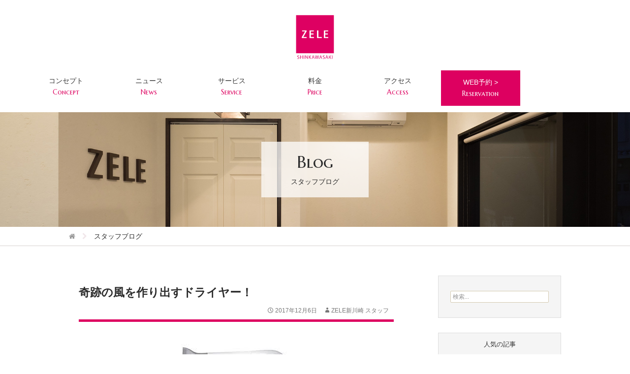

--- FILE ---
content_type: text/html; charset=UTF-8
request_url: https://zeleaun.jp/blog/?p=172
body_size: 9139
content:
<!DOCTYPE html>
<!--[if IE 7]>
<html class="ie ie7" lang="ja">
<![endif]-->
<!--[if IE 8]>
<html class="ie ie8" lang="ja">
<![endif]-->
<!--[if !(IE 7) | !(IE 8) ]><!-->
<html lang="ja">
<!--<![endif]-->
<head>
	<meta charset="UTF-8">
	<meta name="viewport" content="width=device-width">
	<title>奇跡の風を作り出すドライヤー！ | ZELE新川崎スタッフ ブログ</title>
	<link rel="profile" href="http://gmpg.org/xfn/11">
	<link rel="pingback" href="https://zeleaun.jp/blog/xmlrpc.php">
	<link href='http://fonts.googleapis.com/css?family=Lato' rel='stylesheet' type='text/css'>
	<!--[if lt IE 9]>
	<script src="https://zeleaun.jp/blog/wp-content/themes/custom3.8.1/js/html5.js"></script>
	<![endif]-->
	
<!-- All in One SEO Pack 2.3.12.5 by Michael Torbert of Semper Fi Web Design[289,329] -->
<link rel="canonical" href="https://zeleaun.jp/blog/?p=172" />
<!-- /all in one seo pack -->
<link rel='dns-prefetch' href='//fonts.googleapis.com' />
<link rel='dns-prefetch' href='//s.w.org' />
<link rel="alternate" type="application/rss+xml" title="ZELE新川崎スタッフ ブログ &raquo; フィード" href="https://zeleaun.jp/blog/?feed=rss2" />
<link rel="alternate" type="application/rss+xml" title="ZELE新川崎スタッフ ブログ &raquo; コメントフィード" href="https://zeleaun.jp/blog/?feed=comments-rss2" />
		<script type="text/javascript">
			window._wpemojiSettings = {"baseUrl":"https:\/\/s.w.org\/images\/core\/emoji\/11\/72x72\/","ext":".png","svgUrl":"https:\/\/s.w.org\/images\/core\/emoji\/11\/svg\/","svgExt":".svg","source":{"concatemoji":"https:\/\/zeleaun.jp\/blog\/wp-includes\/js\/wp-emoji-release.min.js?ver=4.9.26"}};
			!function(e,a,t){var n,r,o,i=a.createElement("canvas"),p=i.getContext&&i.getContext("2d");function s(e,t){var a=String.fromCharCode;p.clearRect(0,0,i.width,i.height),p.fillText(a.apply(this,e),0,0);e=i.toDataURL();return p.clearRect(0,0,i.width,i.height),p.fillText(a.apply(this,t),0,0),e===i.toDataURL()}function c(e){var t=a.createElement("script");t.src=e,t.defer=t.type="text/javascript",a.getElementsByTagName("head")[0].appendChild(t)}for(o=Array("flag","emoji"),t.supports={everything:!0,everythingExceptFlag:!0},r=0;r<o.length;r++)t.supports[o[r]]=function(e){if(!p||!p.fillText)return!1;switch(p.textBaseline="top",p.font="600 32px Arial",e){case"flag":return s([55356,56826,55356,56819],[55356,56826,8203,55356,56819])?!1:!s([55356,57332,56128,56423,56128,56418,56128,56421,56128,56430,56128,56423,56128,56447],[55356,57332,8203,56128,56423,8203,56128,56418,8203,56128,56421,8203,56128,56430,8203,56128,56423,8203,56128,56447]);case"emoji":return!s([55358,56760,9792,65039],[55358,56760,8203,9792,65039])}return!1}(o[r]),t.supports.everything=t.supports.everything&&t.supports[o[r]],"flag"!==o[r]&&(t.supports.everythingExceptFlag=t.supports.everythingExceptFlag&&t.supports[o[r]]);t.supports.everythingExceptFlag=t.supports.everythingExceptFlag&&!t.supports.flag,t.DOMReady=!1,t.readyCallback=function(){t.DOMReady=!0},t.supports.everything||(n=function(){t.readyCallback()},a.addEventListener?(a.addEventListener("DOMContentLoaded",n,!1),e.addEventListener("load",n,!1)):(e.attachEvent("onload",n),a.attachEvent("onreadystatechange",function(){"complete"===a.readyState&&t.readyCallback()})),(n=t.source||{}).concatemoji?c(n.concatemoji):n.wpemoji&&n.twemoji&&(c(n.twemoji),c(n.wpemoji)))}(window,document,window._wpemojiSettings);
		</script>
		<style type="text/css">
img.wp-smiley,
img.emoji {
	display: inline !important;
	border: none !important;
	box-shadow: none !important;
	height: 1em !important;
	width: 1em !important;
	margin: 0 .07em !important;
	vertical-align: -0.1em !important;
	background: none !important;
	padding: 0 !important;
}
</style>
<link rel='stylesheet' id='twentyfourteen-lato-css'  href='//fonts.googleapis.com/css?family=Lato%3A300%2C400%2C700%2C900%2C300italic%2C400italic%2C700italic' type='text/css' media='all' />
<link rel='stylesheet' id='genericons-css'  href='https://zeleaun.jp/blog/wp-content/themes/custom3.8.1/genericons/genericons.css?ver=3.0.2' type='text/css' media='all' />
<link rel='stylesheet' id='twentyfourteen-style-css'  href='https://zeleaun.jp/blog/wp-content/themes/custom3.8.1/style.css?ver=4.9.26' type='text/css' media='all' />
<!--[if lt IE 9]>
<link rel='stylesheet' id='twentyfourteen-ie-css'  href='https://zeleaun.jp/blog/wp-content/themes/custom3.8.1/css/ie.css?ver=20131205' type='text/css' media='all' />
<![endif]-->
<script type='text/javascript' src='https://zeleaun.jp/blog/wp-includes/js/jquery/jquery.js?ver=1.12.4'></script>
<script type='text/javascript' src='https://zeleaun.jp/blog/wp-includes/js/jquery/jquery-migrate.min.js?ver=1.4.1'></script>
<link rel='https://api.w.org/' href='https://zeleaun.jp/blog/index.php?rest_route=/' />
<link rel="EditURI" type="application/rsd+xml" title="RSD" href="https://zeleaun.jp/blog/xmlrpc.php?rsd" />
<link rel="wlwmanifest" type="application/wlwmanifest+xml" href="https://zeleaun.jp/blog/wp-includes/wlwmanifest.xml" /> 
<link rel='prev' title='髪の毛や肌のためのスムージー。' href='https://zeleaun.jp/blog/?p=166' />
<link rel='next' title='年末年始のお知らせ。' href='https://zeleaun.jp/blog/?p=170' />
<meta name="generator" content="WordPress 4.9.26" />
<link rel='shortlink' href='https://zeleaun.jp/blog/?p=172' />
<link rel="alternate" type="application/json+oembed" href="https://zeleaun.jp/blog/index.php?rest_route=%2Foembed%2F1.0%2Fembed&#038;url=https%3A%2F%2Fzeleaun.jp%2Fblog%2F%3Fp%3D172" />
<link rel="alternate" type="text/xml+oembed" href="https://zeleaun.jp/blog/index.php?rest_route=%2Foembed%2F1.0%2Fembed&#038;url=https%3A%2F%2Fzeleaun.jp%2Fblog%2F%3Fp%3D172&#038;format=xml" />

	<!--    Facebookの設定
		<meta property="og:site_name" content="0000000">
		<meta property="og:title" content="0000000">
		<meta property="og:description" content="0000000">
		<meta property="og:url" content="0000000">
		<meta property="og:image" content="0000000">
-->
		        <!-- モバイル用ドロワーーメニュー -->
        <link rel="stylesheet" href="../js/sidr/stylesheets/jquery.sidr.dark.css">
			        
        <!-- Font Awesome -->
        <link href="//netdna.bootstrapcdn.com/font-awesome/4.3.0/css/font-awesome.min.css" rel="stylesheet">

        <!-- フォント読み込み -->
		<link href="https://fonts.googleapis.com/css?family=Josefin+Sans" rel="stylesheet">
		<link href="https://fonts.googleapis.com/css?family=Marcellus+SC" rel="stylesheet">
	        
		<!-- 共通CSSを呼び出し。 -->
		<link rel="stylesheet" type="text/css" href="../css/html5reset-1.6.1.css" />		<!-- ホバーエフェクト　参照：https://ianlunn.github.io/Hover/ -->
        <link rel="stylesheet" type="text/css" href="../css/hover.css" />					<!-- サイト全体の共通デザイン/レイアウトファイル -->
		<link rel="stylesheet" href="../css/base.css" type="text/css" charset="utf-8" />	<!-- ベーススタイル -->
        <link rel="stylesheet" type="text/css" href="../css/common.css" />					<!-- サイト全体の共通デザイン/レイアウトファイル -->
        <link rel="stylesheet" type="text/css" href="../css/style.css" />					<!-- コンポーネントスタイル -->
        <link rel="stylesheet" type="text/css" href="../css/custom.css" />					<!-- お客様が変更するファイル -->
        	<link rel="stylesheet" type="text/css" href="../css/blog.css" />
			<!-- 印刷用CSS読み込みの関係上この位置に置く -->
  		<link rel="stylesheet" type="text/css" href="../css/print.css" type="text/css" media="print" />
        
        <script src="https://code.jquery.com/jquery-1.11.3.js"></script>
        <script src='https://code.jquery.com/ui/1.11.3/jquery-ui.min.js'></script>
        <script src="../js/jquery-scrollspy.js"></script>
        <script src="../js/smooth-scroller.js"></script>
        <script src="../js/util.js"></script>

		<!-- IEのhtml5認識 -->
		<!--[if lt IE 9]>
		<script src="http://html5shim.googlecode.com/svn/trunk/html5.js"></script>
		<![endif]-->

		        <script src="../js/sidr/jquery.sidr.min.js"></script>
        	
		<script>
  (function(i,s,o,g,r,a,m){i['GoogleAnalyticsObject']=r;i[r]=i[r]||function(){
  (i[r].q=i[r].q||[]).push(arguments)},i[r].l=1*new Date();a=s.createElement(o),
  m=s.getElementsByTagName(o)[0];a.async=1;a.src=g;m.parentNode.insertBefore(a,m)
  })(window,document,'script','https://www.google-analytics.com/analytics.js','ga');

  ga('create', 'UA-102184575-1', 'auto');
  ga('send', 'pageview');

</script>
		</head>

<body class="post-template-default single single-post postid-172 single-format-standard masthead-fixed full-width singular">
<a id="anc_top"></a>

		<header id="header">
            <h1 class="header__logo col-xs-6 col-sm-8">
                <a href="../"><img src="../images/common/logo.png" alt="ZELE 新川崎 ロゴ"></a>
            </h1>
     
			<!-- スマートフォン -->
			<div class="header__menu visible-sp-block col-xs-6">
				<div class="menu__tel col base"><a href="tel:044-201-1461" onclick="ga('send', 'event', 'contact', 'tel', 'sp_head', 1)"><i class="fa fa-phone fa-fw"></i><div class="menu-label">TEL</div></a></div>
				<div class="menu__mail col base"><a href="https://saloon.to/r/g/11309/m/0611/" onclick="ga('send', 'event', 'contact', 'reservation', 'sp_head', 1)"><i class="fa fa-envelope fa-fw"></i><div class="menu-label">WEB予約</div></a></div>
				<div class="menu__menu col base">
					<div class="menu-trigger">
						<span></span>
						<span></span>
						<span></span>
					</div>                    	
				</div>
			</div>
		</header>

		<aside id="globalnavi" class="hidden-sp">
			<ul class="dropmenu cf">
				<li><a href="../#anc_concept" class="hvr-underline-from-center">コンセプト<br><span class="navi__en">Concept</span></a></li>
				<li><a href="../blog/" class="hvr-underline-from-center">ニュース<br><span class="navi__en">News</span></a></li>
				<li><a href="../#anc_service" class="hvr-underline-from-center">サービス<br><span class="navi__en">Service</span></a></li>
				<li><a href="../menu/" class="hvr-underline-from-center">料金<br><span class="navi__en">Price</span></a></li>
				<li><a href="../#anc_access" class="hvr-underline-from-center">アクセス<br><span class="navi__en">Access</span></a></li>
				<li class="banner"><a href="https://saloon.to/r/g/11309/m/0611/" target="_blank" onclick="ga('send', 'event', 'contact', 'reservation', 'pc_head', 1)">WEB予約 ><br><span class="navi__en">Reservation</span></a></li>
<!--				<li class="banner"><a href="../pdf/coupon.pdf" target="_blank">お得情報 ><br><span class="navi__en">Coupon</span></a></li>	-->
			</ul>
		</aside>
		
<section id="mainvisual">
	<div class="mv__label">
		<h1 class="label__main">Blog</h1>
		<h2 class="label__sub">スタッフブログ</h2>
	</div>
</section>

<section id="breadcrumbs">
	<ul class="container cf">
		<li class="home"><a href="../"><i class="fa fa-home" aria-hidden="true"></i></a></li>
		<li>スタッフブログ</li>
	</ul>
</section>

<div id="main">

<div id="page" class="hfeed site">

	<div class="container">
		<div class="row">
		
	<div id="primary" class="content-area">
		<div id="content" class="site-content single" role="main">
			
<article id="post-172" class="post-172 post type-post status-publish format-standard has-post-thumbnail hentry category-news">
	
	<header class="entry-header base cf">
				<div class="header__title">
						<h1 class="entry-title f_bold">奇跡の風を作り出すドライヤー！</h1>			<div class="entry-meta">
				<span class="entry-date"><a href="https://zeleaun.jp/blog/?p=172" rel="bookmark"><time class="entry-date" datetime="2017-12-06T10:34:12+00:00">2017年12月6日</time></a></span> <span class="byline"><span class="author vcard"><a class="url fn n" href="https://zeleaun.jp/blog/?author=1" rel="author">ZELE新川崎 スタッフ</a></span></span>			</div><!-- .entry-meta -->
		</div>
	</header><!-- .entry-header -->

		<div class="entry-content">
		<p><img class="aligncenter size-full wp-image-174" src="http://zeleaun.jp/blog/wp-content/uploads/2017/12/9b9b7e95c6d37ddb6db9018830f55c0d.jpg" alt="" width="225" height="225" srcset="https://zeleaun.jp/blog/wp-content/uploads/2017/12/9b9b7e95c6d37ddb6db9018830f55c0d.jpg 225w, https://zeleaun.jp/blog/wp-content/uploads/2017/12/9b9b7e95c6d37ddb6db9018830f55c0d-150x150.jpg 150w" sizes="(max-width: 225px) 100vw, 225px" />ZELE 新川崎ではお客様に使う道具にこだわりがあります。</p>
<p>そのひとつが</p>
<p>奇跡の風を作り出すドライヤーヘアビューザー！</p>
<div id="wrapper">
<div id="content">
<div id="main">
<div class="entry">
<div class="entry_in">
<div class="entryMore">ヘアビューザーが「新感覚ドライヤー」と呼ばれるのは</div>
<div class="entryMore">
<p>「バイオプログラミング」と呼ばれる技術によるもの。</p>
<p>簡単に説明すると「髪や肌の遺伝子を活性化させる技術」のことなのですが、この技術を施した特殊セラミックをドライヤー内部に搭載することで、そのセラミックを通過する風が髪や肌に当たることで、髪を取り囲む水と、髪を形成しているタンパク質との結合が緻密になる、ということのようです。</p>
<p>バイオプログラミングという技術は、原理が公開されていないので詳細は不明ですが、もっと分かりやすく説明すると「髪を取り囲む水分を安定させる効果がある」ということのようです。</p>
<h4>ヘアビューザーは冷風を当てるだけで</h4>
<h4>髪のツヤがアップ</h4>
<p><img class="pict" src="http://img-cdn.jg.jugem.jp/5dc/3032821/20141023_490523.jpg" alt="ヘアビューザーの冷風効果" width="670" height="227" /><br />
ヘアビューザーの最大の売りは冷風機能にあります。</p>
<p>ナノケアなどでも「冷風を1分間当てるだけで肌の水分量がアップする」といった機能はありますが、このヘアビューザーはもっとすごい効果があります。</p>
<p>まず1つ目は、「髪のツヤアップ」です。</p>
<p>ヘアビューザーで髪を乾かすだけで、通常のドライヤーと比べて約8%のツヤがアップするといった結果になっています。1回使っただけでこれだけの差が出るなら、使い続けることで大きな違いがあると思います。</p>
<p>2つ目は、「髪のツルツル感アップ」です。</p>
<p>右の図を見てもらうと分かりやすいですが、カラーリングで傷んだ髪へ約1ヶ月使用するだけで、キューティクルが整いサラサラの髪に仕上がっています。手グシでスタイリングが決まる、まとまりやすい髪にしてくれる効果があるようです。</p>
<p>3つ目は、「肌のリフトアップ」です。</p>
<p>この「バイオプログラミング」という技術によって作り出された風は、肌の水分とタンパク質を緻密にすることでリフトアップ効果が期待できるようです。肌のたるみは頭皮からくるとも言われているので、リフトアップに効果があるのはうれしいポイントです。</p>
</div>
</div>
<div class="entryMore"></div>
</div>
</div>
</div>
</div>
<div id="st-ami">
<div id="wrapper">
<div id="wrapper-in">
<div id="content-w">
<div id="content" class="clearfix">
<div id="contentInner">
<article>
<div id="post-1586" class="st-post post-1586 post type-post status-publish format-standard has-post-thumbnail hentry category-27 category-131 category-hair-care tag-162 tag-180 tag-4 tag-179 tag-128 tag-164">
<div class="mainbox">
<div id="nocopy">
<div class="entry-content">
<p>たくさんのうれしい効果があるドライヤー。</p>
<p>ご自宅で使用されているお客様も毎日使い</p>
<p>髪質が改善してきていると実感されています。</p>
<p>大事なお客様の髪の毛や頭皮のことを考えて</p>
<p>オーナー岡澤が選んだお店こだわりの1品です。</p>
<p>ぜひご来店の際は、ご体験くださいませ！！</p>
<div id="st-ami">
<div id="wrapper">
<div id="wrapper-in">
<div id="content-w">
<div id="content" class="clearfix">
<div id="contentInner">
<article>
<div id="post-1586" class="st-post post-1586 post type-post status-publish format-standard has-post-thumbnail hentry category-27 category-131 category-hair-care tag-162 tag-180 tag-4 tag-179 tag-128 tag-164">
<div class="mainbox">
<div id="nocopy">
<div class="entry-content">
<p>&nbsp;</p>
</div>
</div>
</div>
</div>
</article>
</div>
</div>
</div>
</div>
</div>
</div>
</div>
</div>
</div>
</div>
</article>
</div>
</div>
</div>
</div>
</div>
</div>
<p><a href="http://bioprogramming.jp/beauty/repronizer-3dplus/" target="_blank" class="button button_ico">「レプロナイザー ３D Plus」メーカーサイトへ<img src="../images/common/icons/right-arrow_w.svg" alt="詳しく" class="icon_r"></a></p>
	</div><!-- .entry-content -->
	

	<div class="entry-meta cf">
		<span class="cat-links"><ul class="post-categories">
	<li><a href="https://zeleaun.jp/blog/?cat=1" rel="category">お知らせ</a></li></ul></span>
	</div>

	</article><!-- #post-## -->
	<nav class="navigation post-navigation" role="navigation">
		<h1 class="screen-reader-text">投稿ナビゲーション</h1>
		<div class="nav-links cf">
			<div class="prev"><a href="https://zeleaun.jp/blog/?p=166" rel="prev"><span class="meta-nav">前の投稿</span>髪の毛や肌のためのスムージー。</a></div><div class="next"><a href="https://zeleaun.jp/blog/?p=170" rel="next"><span class="meta-nav">次の投稿</span>年末年始のお知らせ。</a></div>		</div><!-- .nav-links -->
	</nav><!-- .navigation -->
			</div><!-- #content -->
	</div><!-- #primary -->

<div id="secondary">
	
	
		<div id="primary-sidebar" class="primary-sidebar widget-area" role="complementary">
		<aside id="search-2" class="widget widget_search"><form role="search" method="get" class="search-form" action="https://zeleaun.jp/blog/">
				<label>
					<span class="screen-reader-text">検索:</span>
					<input type="search" class="search-field" placeholder="検索&hellip;" value="" name="s" />
				</label>
				<input type="submit" class="search-submit" value="検索" />
			</form></aside><aside id="views-2" class="widget widget_views"><h1 class="widget-title">人気の記事</h1><ul>
<li><a href="https://zeleaun.jp/blog/?p=10"  title="zele新川崎">zele新川崎</a> - 6,033 ビュー</li><li><a href="https://zeleaun.jp/blog/?p=459"  title="【設備】首にとってもやさしいZELE新川崎のプレミアムなーシャンプー台（YUME）をご紹介♪">【設備】首にとってもやさしいZELE新川崎のプレミアムなーシャンプー台（YUME）をご紹介♪</a> - 5,985 ビュー</li><li><a href="https://zeleaun.jp/blog/?p=35"  title="美容室ZELE新川崎のヘッドスパ">美容室ZELE新川崎のヘッドスパ</a> - 5,641 ビュー</li><li><a href="https://zeleaun.jp/blog/?p=179"  title="オーダーメードトリートメント">オーダーメードトリートメント</a> - 5,127 ビュー</li><li><a href="https://zeleaun.jp/blog/?p=475"  title="【商品】new ZELEシャンプー＆ZELEトリートメントのご紹介！">【商品】new ZELEシャンプー＆ZELEトリートメントのご紹介！</a> - 4,391 ビュー</li><li><a href="https://zeleaun.jp/blog/?p=298"  title="ヘアビューロン4Dｽﾄﾚｰﾄ　4Dｶｰﾙ　　　　　　　　　　　　">ヘアビューロン4Dｽﾄﾚｰﾄ　4Dｶｰﾙ　　　　　　　　　　　　</a> - 4,373 ビュー</li><li><a href="https://zeleaun.jp/blog/?p=28"  title="オーナーの岡澤です。">オーナーの岡澤です。</a> - 4,085 ビュー</li><li><a href="https://zeleaun.jp/blog/?p=107"  title="話題のバイオプログラミングとは">話題のバイオプログラミングとは</a> - 3,343 ビュー</li><li><a href="https://zeleaun.jp/blog/?p=235"  title="株式会社AUN　入社式">株式会社AUN　入社式</a> - 3,327 ビュー</li><li><a href="https://zeleaun.jp/blog/?p=280"  title="鹿島田商店街ハロウィンイベント">鹿島田商店街ハロウィンイベント</a> - 3,209 ビュー</li></ul>
</aside>		<aside id="recent-posts-2" class="widget widget_recent_entries">		<h1 class="widget-title">最近の投稿</h1>		<ul>
											<li>
					<a href="https://zeleaun.jp/blog/?p=592">12月のご予約について</a>
									</li>
											<li>
					<a href="https://zeleaun.jp/blog/?p=588">11月の休暇について</a>
									</li>
											<li>
					<a href="https://zeleaun.jp/blog/?p=586">7.8月はホームケアキャンペ－ンです</a>
									</li>
											<li>
					<a href="https://zeleaun.jp/blog/?p=581">お休みのお知らせ</a>
									</li>
											<li>
					<a href="https://zeleaun.jp/blog/?p=578">12月のご予約について</a>
									</li>
					</ul>
		</aside><aside id="archives-2" class="widget widget_archive"><h1 class="widget-title">アーカイブ</h1>		<ul>
			<li><a href='https://zeleaun.jp/blog/?m=202509'>2025年9月</a></li>
	<li><a href='https://zeleaun.jp/blog/?m=202507'>2025年7月</a></li>
	<li><a href='https://zeleaun.jp/blog/?m=202502'>2025年2月</a></li>
	<li><a href='https://zeleaun.jp/blog/?m=202412'>2024年12月</a></li>
	<li><a href='https://zeleaun.jp/blog/?m=202411'>2024年11月</a></li>
	<li><a href='https://zeleaun.jp/blog/?m=202410'>2024年10月</a></li>
	<li><a href='https://zeleaun.jp/blog/?m=202408'>2024年8月</a></li>
	<li><a href='https://zeleaun.jp/blog/?m=202312'>2023年12月</a></li>
	<li><a href='https://zeleaun.jp/blog/?m=202310'>2023年10月</a></li>
	<li><a href='https://zeleaun.jp/blog/?m=202308'>2023年8月</a></li>
	<li><a href='https://zeleaun.jp/blog/?m=202307'>2023年7月</a></li>
	<li><a href='https://zeleaun.jp/blog/?m=202306'>2023年6月</a></li>
	<li><a href='https://zeleaun.jp/blog/?m=202304'>2023年4月</a></li>
	<li><a href='https://zeleaun.jp/blog/?m=202303'>2023年3月</a></li>
	<li><a href='https://zeleaun.jp/blog/?m=202302'>2023年2月</a></li>
	<li><a href='https://zeleaun.jp/blog/?m=202301'>2023年1月</a></li>
	<li><a href='https://zeleaun.jp/blog/?m=202211'>2022年11月</a></li>
	<li><a href='https://zeleaun.jp/blog/?m=202210'>2022年10月</a></li>
	<li><a href='https://zeleaun.jp/blog/?m=202206'>2022年6月</a></li>
	<li><a href='https://zeleaun.jp/blog/?m=202203'>2022年3月</a></li>
	<li><a href='https://zeleaun.jp/blog/?m=202202'>2022年2月</a></li>
	<li><a href='https://zeleaun.jp/blog/?m=202201'>2022年1月</a></li>
	<li><a href='https://zeleaun.jp/blog/?m=202112'>2021年12月</a></li>
	<li><a href='https://zeleaun.jp/blog/?m=202111'>2021年11月</a></li>
	<li><a href='https://zeleaun.jp/blog/?m=202012'>2020年12月</a></li>
	<li><a href='https://zeleaun.jp/blog/?m=202011'>2020年11月</a></li>
	<li><a href='https://zeleaun.jp/blog/?m=202010'>2020年10月</a></li>
	<li><a href='https://zeleaun.jp/blog/?m=202008'>2020年8月</a></li>
	<li><a href='https://zeleaun.jp/blog/?m=202005'>2020年5月</a></li>
	<li><a href='https://zeleaun.jp/blog/?m=202004'>2020年4月</a></li>
	<li><a href='https://zeleaun.jp/blog/?m=202003'>2020年3月</a></li>
	<li><a href='https://zeleaun.jp/blog/?m=202002'>2020年2月</a></li>
	<li><a href='https://zeleaun.jp/blog/?m=202001'>2020年1月</a></li>
	<li><a href='https://zeleaun.jp/blog/?m=201911'>2019年11月</a></li>
	<li><a href='https://zeleaun.jp/blog/?m=201910'>2019年10月</a></li>
	<li><a href='https://zeleaun.jp/blog/?m=201908'>2019年8月</a></li>
	<li><a href='https://zeleaun.jp/blog/?m=201907'>2019年7月</a></li>
	<li><a href='https://zeleaun.jp/blog/?m=201905'>2019年5月</a></li>
	<li><a href='https://zeleaun.jp/blog/?m=201903'>2019年3月</a></li>
	<li><a href='https://zeleaun.jp/blog/?m=201902'>2019年2月</a></li>
	<li><a href='https://zeleaun.jp/blog/?m=201901'>2019年1月</a></li>
	<li><a href='https://zeleaun.jp/blog/?m=201812'>2018年12月</a></li>
	<li><a href='https://zeleaun.jp/blog/?m=201811'>2018年11月</a></li>
	<li><a href='https://zeleaun.jp/blog/?m=201810'>2018年10月</a></li>
	<li><a href='https://zeleaun.jp/blog/?m=201809'>2018年9月</a></li>
	<li><a href='https://zeleaun.jp/blog/?m=201808'>2018年8月</a></li>
	<li><a href='https://zeleaun.jp/blog/?m=201807'>2018年7月</a></li>
	<li><a href='https://zeleaun.jp/blog/?m=201806'>2018年6月</a></li>
	<li><a href='https://zeleaun.jp/blog/?m=201805'>2018年5月</a></li>
	<li><a href='https://zeleaun.jp/blog/?m=201804'>2018年4月</a></li>
	<li><a href='https://zeleaun.jp/blog/?m=201801'>2018年1月</a></li>
	<li><a href='https://zeleaun.jp/blog/?m=201712'>2017年12月</a></li>
	<li><a href='https://zeleaun.jp/blog/?m=201711'>2017年11月</a></li>
	<li><a href='https://zeleaun.jp/blog/?m=201710'>2017年10月</a></li>
	<li><a href='https://zeleaun.jp/blog/?m=201709'>2017年9月</a></li>
	<li><a href='https://zeleaun.jp/blog/?m=201708'>2017年8月</a></li>
	<li><a href='https://zeleaun.jp/blog/?m=201707'>2017年7月</a></li>
	<li><a href='https://zeleaun.jp/blog/?m=201706'>2017年6月</a></li>
	<li><a href='https://zeleaun.jp/blog/?m=201705'>2017年5月</a></li>
		</ul>
		</aside><aside id="categories-2" class="widget widget_categories"><h1 class="widget-title">カテゴリー</h1>		<ul>
	<li class="cat-item cat-item-1"><a href="https://zeleaun.jp/blog/?cat=1" >お知らせ</a>
</li>
	<li class="cat-item cat-item-2"><a href="https://zeleaun.jp/blog/?cat=2" >美容室ZELE新川崎</a>
</li>
		</ul>
</aside>	</div><!-- #primary-sidebar -->
	</div><!-- #secondary -->
			</div><!-- .row -->
			</div><!-- .container -->

            <div class="clear"><hr /></div>

		</div><!-- #page -->
	</div><!-- #main -->

			<footer id="footer" class="cmp__footer hidden-sp">
			<div class="container flexbox_list base">
				<a href="#anc_top" class="footer__top icon-before">ページ先頭へ</a>
				<div class="footer__menu flexbox_list">
					<a href="../">Home</a><a href="../#anc_concept">Concept</a><a href="../blog/">News</a><a href="../#anc_service">Service</a><a href="../menu/">Price</a><a href="../#anc_access">Access</a>
				</div>
				<div class="footer__logo"><img src="../images/common/logo.png" alt="ZELE 新川崎 ロゴ"></div>
			</div>
			<div class="footer__copyright">&copy; 2017 ZELE 新川崎</div>
		</footer>

		<footer id="footer-sp" class="visible-sp-block">
			<ul class="footer__contact buttons-panel cf">
				<li><a href="tel:044-201-1461" onclick="ga('send', 'event', 'contact', 'tel', 'sp_foot', 1)"><i class="fa fa-phone"></i><br />電話</a></li>
				<li><a href="https://saloon.to/r/g/11309/m/0611/" onclick="ga('send', 'event', 'contact', 'reservation', 'sp_foot', 1)"><i class="fa fa-envelope"></i><br />WEB予約</a></li>
			</ul>
			<a href="#anc_top" class="footer__top"><i class="fa fa-chevron-up"></i></a>
			<div class="footer__copyright">&copy; 2017 ZELE 新川崎</div>
		</footer>
        
		<!-- ページトップへ -->
        <p id="back-top">
            <a href="#anc_top"><i class="fa fa-angle-up"></i></a>
        </p>

		        <div id="side_navi">
            <ul>
                <li><a href="../">Home</a></li>
                <li><a href="../#anc_concept">Concept</a></li>
                <li><a href="../blog/">News</a></li>
                <li><a href="../#anc_service">Service</a></li>
                <li><a href="../menu/">Price</a></li>
                <li><a href="../#anc_access">Access</a></li>
                <li><a href="https://saloon.to/r/g/11309/m/0611/" onclick="ga('send', 'event', 'contact', 'reservation', 'sp_navi', 1)">WEB予約</a></li>
                <li><a href="../pdf/coupon.pdf" target="_blank">お得な情報</a></li>
            </ul>
        </div>
		<script type='text/javascript' src='https://zeleaun.jp/blog/wp-content/themes/custom3.8.1/js/functions.js?ver=20131209'></script>
<script type='text/javascript' src='https://zeleaun.jp/blog/wp-includes/js/wp-embed.min.js?ver=4.9.26'></script>
        <script type="text/javascript">
	         $(document).ready(function(){

				 // util.js
				 InitUtil();
					 
								// jquery.sidr.min.js
				$('.menu__menu').sidr({
					name: 'side_navi',
					side: 'right',
					onOpen: function(){ $('.menu__menu .menu-trigger').toggleClass('active');$('#f_navi').slideToggle(); },
					onClose: function(){ $('.menu__menu .menu-trigger').toggleClass('active');$('#f_navi').slideToggle(); }
				});
				 
				 $('.sidr ul li a').click(function(){
					 $.sidr('close', 'side_navi');
				 });
				 
			    if((navigator.userAgent.indexOf('iPhone') > -1) || navigator.userAgent.indexOf('Android') > -1){
			        $("head").append(jQuery('<meta name="viewport" content="width = device-width, initial-scale=1.0, maximum-scale=1.0, user-scalable=no" />'));
			    }
				else{
			        $("head").append(jQuery('<meta name="viewport" content="width = device-width, initial-scale=1.0, maximum-scale=1.0, user-scalable=no" />'));
				}
									 
								
								// 固定ヘッダー
				var pos_end = $('body').height();
	            $('#globalnavi').scrollspy({
	                min: $('#globalnavi').offset().top,
					max: pos_end,
	                onEnter: function(element, position) {
	                    $("#globalnavi").addClass('fixed');
	                },
	                onLeave: function(element, position) {
	                    $("#globalnavi").removeClass('fixed');
	                }
	            });
					
			});
        </script>
        </body>
</html>

--- FILE ---
content_type: text/css
request_url: https://zeleaun.jp/css/common.css
body_size: 5282
content:
@charset "UTF-8";
/*! このファイルを変更する場合は「.scss」から変更して下さい */
/*! 「.scss」ファイルがつかえない場合はcustom.cssを変更する */
/* ボタンカラー */
/* フォント系 */
/*! このファイルを変更する場合は「.scss」から変更して下さい */
/*! 「.scss」ファイルがつかえない場合はcustom.cssを変更する */
/* スマホスタイル */
.visible-sp-block, .visible-sp-inline, br.sp {
  display: none;
}

html {
  font-size: 10px;
  font-size: 6.25%;
}

body {
  text-align: center;
  font-size: 14rem;
  -webkit-text-size-adjust: 100%;
  line-height: 1.6em;
}

* {
  margin: 0px;
  padding: 0px;
}

em, strong {
  font-weight: inherit;
  font-style: inherit;
}

form {
  display: inline;
}

ul.fa_list li:before, ol.fa_list li:before {
  content: "\f0da";
  font-family: FontAwesome;
  margin-right: 0.5em;
}
ul li, ol li {
  margin: 0px;
  padding: 0px;
}
ul.icon li, ol.icon li {
  text-indent: -20px;
  margin-left: 20px;
}
ul.icon li:before, ol.icon li:before {
  content: "\f04d";
  font-family: FontAwesome;
  margin-right: 1em;
  color: #ccc;
}

img {
  max-width: 100%;
}

.section {
  padding: 80px 0;
  font-size: 15rem;
  line-height: 1.8em;
}
.section.section_odd {
  background-color: #F4EEEA;
}
.section.section_odd02 {
  background-color: #ffffff;
}
.section .section__title2 {
  font-size: 25rem;
  margin-bottom: 40px;
  font-family: "游明朝体", "Yu Mincho", YuMincho, "ヒラギノ明朝 ProN W6", "HiraMinProN-W6", "HG明朝E", "ＭＳ Ｐ明朝", "MS PMincho", "MS 明朝", serif;
}
.section .section__block {
  margin-bottom: 50px;
}

.container {
  width: 1000px;
  margin: 0 auto;
}

.cms p {
  margin: 0px;
}

ul {
  list-style: none;
}

.flexiblebox {
  position: relative;
}
.flexiblebox:before {
  content: "";
  display: block;
  padding-top: 75%;
  /* 高さを幅の75%に固定 */
}
.flexiblebox .flexiblebox__inner {
  position: absolute;
  top: 0;
  left: 0;
  bottom: 0;
  right: 0;
}

.flexbox_list {
  display: -webkit-flex;
  /* Safari */
  display: flex;
  -webkit-flex-wrap: wrap;
  /* Safari */
  flex-wrap: wrap;
  -webkit-justify-content: space-between;
  /* Safari */
  justify-content: space-between;
}

.lines-on-sides {
  position: relative;
  top: 0;
  left: 0;
  text-align: center;
}
.lines-on-sides:before {
  content: "";
  display: block;
  border-top: solid 1px #ccc;
  width: 100%;
  height: 1px;
  position: absolute;
  top: 50%;
  z-index: 1;
}
.lines-on-sides span {
  background: #fff;
  padding: 0 20px;
  position: relative;
  z-index: 5;
}
.lines-on-sides.sides_left {
  text-align: left;
}
.lines-on-sides.sides_left span {
  padding-left: 0;
}
.lines-on-sides.sides_right {
  text-align: right;
}
.lines-on-sides.sides_right span {
  padding-right: 0;
}

/* ボールド */
.f_bold {
  font-weight: bold;
  font-family: 'Open Sans', Verdana, Roboto, 'Droid Sans', "游ゴシック体", "Yu Gothic", YuGothic, 'メイリオ', Meiryo, 'ＭＳ Ｐゴシック', 'ヒラギノ角ゴ Pro W3', 'Hiragino Kaku Gothic ProN', sans-serif;
}

/* 明朝体 */
.f_mincho {
  font-family: "游明朝体", "Yu Mincho", YuMincho, "ヒラギノ明朝 ProN W6", "HiraMinProN-W6", "HG明朝E", "ＭＳ Ｐ明朝", "MS PMincho", "MS 明朝", serif;
}

/* サンセリフ体 */
.f_sserif {
  font-family: "Open Sans", sans-serif;
}

/* セリフ体 */
.f_serif {
  font-family: "Marcellus SC", "Times New Roman", serif;
}

/* 数字 */
.f_number {
  font-family: "Marcellus SC", "Times New Roman", serif;
}

/* fontawesome の配置 */
.icon-left {
  position: relative;
  top: 0;
  left: 0;
  padding-left: 45px;
}
.icon-left:before {
  content: "\f060";
  font-family: FontAwesome;
  position: absolute;
  top: auto;
  left: 15px;
}

.icon-before:before {
  content: "\f060";
  font-family: FontAwesome;
  margin-right: 0.5em;
}

.icon-after:after {
  content: "\f061";
  font-family: FontAwesome;
  margin-left: 0.5em;
}

.icon-right {
  position: relative;
  top: 0;
  left: 0;
  padding-right: 45px;
}
.icon-right:after {
  content: "\f061";
  font-family: FontAwesome;
  position: absolute;
  top: auto;
  right: 15px;
}

.col-last {
  margin-right: 0;
}

.box-shadow {
  -moz-box-shadow: rgba(0, 0, 0, 0.15) 1px 1px 8px;
  -webkit-box-shadow: rgba(0, 0, 0, 0.15) 1px 1px 8px;
  box-shadow: rgba(0, 0, 0, 0.15) 1px 1px 8px;
}

/* 吹き出し */
.fukidashi {
  display: inline-block;
  background-color: #333;
  border-radius: 5px;
  position: relative;
  padding: 10px 20px;
  text-align: center;
  -moz-box-shadow: rgba(0, 0, 0, 0.25) 1px 1px 5px;
  -webkit-box-shadow: rgba(0, 0, 0, 0.25) 1px 1px 5px;
  box-shadow: rgba(0, 0, 0, 0.25) 1px 1px 5px;
  color: #fff;
}
.fukidashi:after {
  border: 10px solid transparent;
  border-right-color: #333;
  border-left-width: 0;
  left: -10px;
  content: "";
  display: block;
  top: 10px;
  position: absolute;
  width: 0;
}

table.visual {
  border: 1px solid #aaa;
}
table.visual td, table.visual th {
  padding: 5px 10px;
}
table.visual thead tr {
  border-bottom: 2px solid #000;
  background-color: #f5f5f5;
}
table.visual tfoot {
  border-top: 2px solid #CCC;
  background-color: #f5f5f5;
}
table.visual tbody tr {
  border-bottom: 1px solid #aaa;
}
table.visual tbody tr th {
  background-color: #f5f5f5;
}

#breadcrumbs {
  list-style: none;
  line-height: 2em;
  border-bottom: 1px solid #d8d2ce;
  padding: 5px 0;
}
#breadcrumbs ul li {
  float: left;
  margin: 0 1em 0 0;
}
#breadcrumbs ul li a {
  text-decoration: none;
}
#breadcrumbs ul li:before {
  content: "\f054";
  font-family: FontAwesome;
  margin-right: 1em;
  color: #f1e7ea;
}
#breadcrumbs ul li.home a {
  color: #999;
}
#breadcrumbs ul li.home img {
  height: 1.5em;
  vertical-align: middle;
  margin-top: -4px;
}
#breadcrumbs ul li.home:before {
  content: "";
  margin: 0;
}

.pagination span, .pagination a {
  display: inline-block;
  width: 25px;
  border: 1px solid #0F4B9E;
  text-align: center;
  margin-right: 5px;
  text-decoration: none;
  line-height: 25px;
}
.pagination span.current, .pagination a.current {
  background-color: #ffd800;
  color: #000;
}

input {
  padding: 4px 0;
}
input.long {
  width: 840px;
}
input.middle {
  width: 420px;
}
input.short {
  width: 50px;
}

select {
  padding: 4px 0;
}

textarea.larget {
  width: 720px;
  height: 250px;
}
textarea.middle {
  width: 720px;
  height: 250px;
}
textarea.small {
  width: 720px;
  height: 250px;
}

header#header {
  padding: 30px 0 20px 0;
}
header#header a {
  color: #fff;
}
header#header .header__logo {
  text-align: center;
}
header#header .header__logo img {
  height: 90px;
}
header#header .header__contact {
  width: 290px;
}
header#header .header__contact .contact__mail {
  background-color: #fff;
  line-height: 2.4em;
  margin: 13px 0 10px 0;
}
header#header .header__contact .contact__mail a {
  color: #000;
}
header#header .header__contact .contact__tel {
  font-size: 30rem;
  line-height: 1em;
  text-align: center;
}
header#header .header__contact .contact__open {
  padding: 0;
  text-align: center;
}

#globalnavi {
  position: relative;
  width: 100%;
  float: none;
  text-align: center;
  font-size: 14rem;
  z-index: 597;
  padding: 0 50px;
  margin-bottom: 10px;
}
#globalnavi ul a, #globalnavi ul .nolink {
  display: block;
  width: 100%;
  float: left;
  left: 0px;
  line-height: 1.7em;
  text-decoration: none;
  color: #333;
  padding: 13px 0;
  height: 100%;
}
#globalnavi ul a .icon, #globalnavi ul .nolink .icon {
  height: 24px;
  display: block;
  margin: 0 auto 10px auto;
}
#globalnavi ul a .navi__en, #globalnavi ul .nolink .navi__en {
  font-family: "Marcellus SC", "Times New Roman", serif;
  color: #dd0060;
}
#globalnavi ul a.hvr-underline-from-center:before, #globalnavi ul .nolink.hvr-underline-from-center:before {
  background-color: #dd0060;
}
#globalnavi ul li {
  border-right: 1px dotted #fff;
  position: static;
  float: left;
  width: 14.28%;
  float: left;
  line-height: 1.3em;
  vertical-align: middle;
  zoom: 1;
}
#globalnavi ul li.banner {
  padding: 3px;
  background: none;
}
#globalnavi ul li.banner a {
  background-color: #dd0060;
  color: #fff;
}
#globalnavi ul li.banner a .navi__en {
  color: #fff;
}
#globalnavi.fixed {
  position: fixed;
  top: 0;
  left: 0;
  background-color: #fff;
}
#globalnavi .dropmenu {
  *zoom: 1;
  list-style-type: none;
  width: 100%;
  padding: 0;
}
#globalnavi .dropmenu:before, #globalnavi .dropmenu:after {
  content: "";
  display: table;
}
#globalnavi .dropmenu:after {
  clear: both;
}
#globalnavi .dropmenu li {
  position: relative;
  top: 0;
  left: 0;
  /* アニメーション効果 */
}
#globalnavi .dropmenu li ul {
  list-style: none;
  position: absolute;
  z-index: 9999;
  top: 100%;
  left: 0;
  margin: 0;
  padding: 0;
  width: 200px;
  -moz-box-shadow: rgba(0, 0, 0, 0.25) 1px 1px 10px;
  -webkit-box-shadow: rgba(0, 0, 0, 0.25) 1px 1px 10px;
  box-shadow: rgba(0, 0, 0, 0.25) 1px 1px 10px;
}
#globalnavi .dropmenu li ul li {
  width: 100%;
}
#globalnavi .dropmenu li ul li a {
  padding: 0 15px;
  border-top: 1px solid #dd0060;
  background: #f5f5f5;
  color: #333;
  text-align: left;
  line-height: 50px;
}
#globalnavi .dropmenu li.current a {
  background-color: #333;
}
#globalnavi .dropmenu li ul li {
  overflow: hidden;
  height: 0;
  transition: .2s;
}
#globalnavi .dropmenu li:hover ul li {
  overflow: visible;
  height: 51px;
}

#mainvisual {
  background: url(../images/common/mainvisual.jpg) no-repeat center;
  background-size: 100% auto;
  padding: 60px 0;
}
#mainvisual:before {
  padding-top: 30.5%;
}
#mainvisual .mv__label {
  background-color: rgba(255, 255, 255, 0.75);
  padding: 25px 60px;
  display: inline-block;
  margin: 0 auto;
}
#mainvisual .mv__label .label__main {
  font-size: 34rem;
  margin-bottom: 15px;
  font-family: "Marcellus SC", "Times New Roman", serif;
  font-weight: normal;
  line-height: 1em;
}
#mainvisual .mv__label .label__sub {
  font-weight: normal;
  line-height: 1em;
}

.page_title {
  background: #eee;
  margin: 0 0 30px 0px;
  font-size: 20rem;
  line-height: 3.5em;
}

.section__title {
  font-family: "Marcellus SC", "Times New Roman", serif;
  font-weight: normal;
  font-size: 30rem;
  color: #dd0060;
}

.section__description {
  text-align: center;
  font-weight: normal;
  margin: 20px 0 50px 0;
  color: #666;
}

.section__label {
  border-left: 3px solid #aaa;
  line-height: 2em;
  text-align: left;
  padding-left: 1em;
  font-size: 16rem;
  font-weight: bold;
}

footer#footer {
  background-color: #eee;
  color: #333;
  border: none;
}
footer#footer .footer__top {
  background-color: #eee;
  text-decoration: none;
  color: #333;
  top: -26px;
}
footer#footer .footer__menu {
  padding: 0;
  line-height: 50px;
}
footer#footer .footer__menu a {
  margin-right: 20px;
  text-decoration: none;
  color: #333;
}
footer#footer .footer__logo {
  text-align: right;
  line-height: 50px;
}
footer#footer .footer__logo img {
  height: 25px;
  vertical-align: middle;
}
footer#footer .footer__copyright {
  background-color: #fff;
  border: none;
  font-size: 12rem;
  padding: 10px 0;
  color: #999;
}

#main {
  margin: 0px auto;
  padding: 20px 0;
  text-align: center;
  background-color: #fff;
}

.button {
  background-color: #EA5764;
  color: #fff;
  text-decoration: none;
  padding: 1em 2.5em;
  display: inline-block;
  font-size: 18rem;
  /* ボタン小 */
}
.button:hover {
  color: #fff;
  background-color: #f68b95;
  text-decoration: none;
}
.button.button_imp {
  background-color: #FFE400;
  color: #333;
}
.button.button_imp:hover {
  background-color: #FFEC4D;
}
.button.button_gst {
  border: 1px solid #EA5764;
  background-color: transparent;
  color: #EA5764;
}
.button.button_gst:hover {
  border: 1px solid #f68b95;
}
.button.button_wide {
  width: 100%;
  font-size: 20rem;
  line-height: 2.5em;
}
.button.button_shadow {
  -moz-box-shadow: rgba(0, 0, 0, 0.15) 0 5px 0;
  -webkit-box-shadow: rgba(0, 0, 0, 0.15) 0 5px 0;
  box-shadow: rgba(0, 0, 0, 0.15) 0 5px 0;
}
.button.button_banner {
  -moz-border-radius: 0;
  -webkit-border-radius: 0;
  border-radius: 0;
}
.button.button_big {
  font-size: 20rem;
  padding: 20px 40px;
}
.button.button_s {
  font-size: 12rem;
}
.button.button_ico {
  position: relative;
  top: 0;
  left: 0;
  padding: 20px 60px;
  /* ボタン小 */
}
.button.button_ico.button_s {
  padding: 3px 50px;
}
.button.button_ico.button_s .icon_r {
  height: 15px;
  position: absolute;
  top: 9px;
  right: 10px;
}
.button.button_ico .icon {
  height: 30px;
  position: absolute;
  top: 15px;
  left: 20px;
}
.button.button_ico .icon_r {
  height: 25px;
  position: absolute;
  top: 22px;
  right: 15px;
}

.banner {
  background-color: #eee;
  display: block;
  text-decoration: none;
  -webkit-background-size: 100% auto;
  background-size: 100% auto;
}
.banner .banner__label {
  background-color: rgba(255, 255, 255, 0.4);
  padding: 20px 0;
  border: 6px solid rgba(21, 107, 166, 0.8);
  color: #333;
  font-weight: 600;
  text-shadow: #fff -2px 0px 0px, #fff -2px -2px 0px, #fff 0px -2px 0px, #fff 2px -2px 0px, #fff 2px 0px 0px, #fff 2px 2px 0px, #fff 0px 2px 0px, #fff -2px 2px 0px;
  -webkit-transition: all 0.2s linear;
  -moz-transition: all 0.2s linear;
  -ms-transition: all 0.2s linear;
  -o-transition: all 0.2s linear;
  transition: all 0.2s linear;
}
.banner .banner__label .banner__title {
  font-weight: 800;
  font-size: 20rem;
  margin-bottom: 5px;
}
.banner:hover {
  text-decoration: none;
}
.banner:hover .banner__label {
  background-color: rgba(255, 255, 255, 0.8);
  border: 6px solid #156ba6;
}

#buttons {
  background: #494949;
}
#buttons .button .jp {
  font-size: 20rem;
}
#buttons .button .en {
  font-family: "Marcellus SC", "Times New Roman", serif;
}

#social_media {
  margin-bottom: 10px;
}
#social_media .sns_btn {
  float: left;
  width: 60px;
  background-color: #fff;
  border: 1px solid #ccc;
  -moz-border-radius: 5px;
  -webkit-border-radius: 5px;
  border-radius: 5px;
  margin-right: 5px;
  text-align: center;
}
#social_media .sns_btn .sns_btn__icon {
  background-color: #000;
}
#social_media .sns_btn .sns_btn__icon img {
  height: 20px;
  margin: 5px 0;
}
#social_media .sns_btn.fb .sns_btn__icon {
  background-color: #3B5998;
}
#social_media .sns_btn.tweet .sns_btn__icon {
  background-color: #2CA7E0;
}
#social_media .sns_btn.hatena .sns_btn__icon {
  background-color: #5279E7;
}
#social_media .sns_btn.g_plus .sns_btn__icon {
  background-color: #DB4437;
}
#social_media .sns_btn.feedly .sns_btn__icon {
  background-color: #0F8C0A;
}
#social_media a {
  display: block;
}
#social_media .count {
  display: inline-block;
  padding: 2px 5px;
}
#social_media .count_l {
  position: absolute;
  top: 7px;
  left: -5px;
}

/*
　レスポンシブ対応
　PCでは隠しておくもの
 */
#side_navi {
  display: none;
}

/*! このファイルを変更する場合は「.scss」から変更して下さい */
/*! 「.scss」ファイルがつかえない場合はcustom.cssを変更する */
@media screen and (max-width: 768px) {
  html {
    font-size: 6.25%;
  }

  body {
    padding-top: 72px;
  }

  .visible-sp-block {
    display: block;
  }

  .visible-sp-inline {
    display: inline;
  }

  br.sp {
    display: inline;
  }

  .container-fluid, .container {
    width: 100%;
  }

  .container {
    padding: 0 15px;
  }

  a {
    text-decoration: none;
  }

  input {
    line-height: 2em;
  }
  input[type="button"], input[type="submit"] {
    -webkit-appearance: none;
    width: 100%;
  }
  input.long {
    width: 100%;
  }
  input.middle {
    width: 100%;
  }
  input.short {
    width: 30%;
  }

  textarea.larget {
    width: 100%;
  }
  textarea.middle {
    width: 100%;
  }
  textarea.small {
    width: 100%;
  }

  span.anchor a {
    top: -80px;
  }

  header#header {
    position: fixed;
    top: 0;
    left: 0;
    height: auto;
    padding: 0 15px;
    width: 100%;
    z-index: 10;
    background-color: #fff;
  }
  header#header .header__logo {
    float: left;
    line-height: 60px;
    font-size: 1.4em;
    margin: 0;
    width: 50%;
    padding-right: 25px;
    text-align: left;
  }
  header#header .header__logo img {
    height: 50px;
    vertical-align: top;
    margin-top: 12px;
  }
  header#header .header__menu {
    float: right;
    width: 50%;
    margin: 10px 0;
  }
  header#header .header__menu .col {
    float: left;
    font-size: 10rem;
    text-align: center;
    width: 31.3%;
    margin: 0 1%;
    color: #B6D23E;
    border: 1px solid #dd0060;
    height: 52px;
    line-height: 15px;
    box-sizing: border-box;
    background-color: #fff;
  }
  header#header .header__menu .col.menu__menu {
    border: none;
    background-color: #dd0060;
  }
  header#header .header__menu .col a {
    display: block;
    color: #dd0060;
    text-decoration: none;
  }
  header#header .header__menu .col .fa {
    font-size: 26rem;
    margin-top: 5px;
  }
  header#header .header__menu .col .fa.fa-mobile {
    font-size: 20rem;
  }
  header#header .header__menu .col .freedial {
    margin-top: 12px;
    margin-bottom: 3px;
  }
  header#header .header__menu .menu-trigger {
    display: inline-block;
    transition: all .4s;
    box-sizing: border-box;
    margin-top: 14px;
    position: relative;
    width: 30px;
    height: 24px;
  }
  header#header .header__menu .menu-trigger span {
    display: inline-block;
    transition: all .4s;
    box-sizing: border-box;
    position: absolute;
    left: 0;
    width: 100%;
    height: 4px;
    background-color: #fff;
    border-radius: 4px;
  }
  header#header .header__menu .menu-trigger span:nth-of-type(1) {
    top: 0;
  }
  header#header .header__menu .menu-trigger span:nth-of-type(2) {
    top: 10px;
  }
  header#header .header__menu .menu-trigger span:nth-of-type(3) {
    bottom: 0;
  }
  header#header .header__menu .menu-trigger.active {
    -webkit-transform: rotate(360deg);
    transform: rotate(360deg);
  }
  header#header .header__menu .menu-trigger.active span:nth-of-type(1) {
    -webkit-transform: translateY(20px) rotate(-45deg);
    transform: translateY(10px) rotate(-45deg);
  }
  header#header .header__menu .menu-trigger.active span:nth-of-type(2) {
    -webkit-transform: translateY(0) rotate(45deg);
    transform: translateY(0) rotate(45deg);
  }
  header#header .header__menu .menu-trigger.active span:nth-of-type(3) {
    opacity: 0;
  }

  /* メインビジュアル */
  #mainvisual {
    background-size: cover;
  }
  #mainvisual .mv__label .label__main {
    margin-bottom: 5px;
  }

  /* サイドメニュー */
  .sidr {
    background-color: #6e133b;
    margin-top: 72px;
    -moz-box-shadow: transparent 0 0 0 inset;
    -webkit-box-shadow: transparent 0 0 0 inset;
    box-shadow: transparent 0 0 0 inset;
  }
  .sidr ul {
    border: none;
    background-color: #6e133b;
  }
  .sidr ul li {
    border-top: 1px solid #dd0060;
    border-bottom: 1px solid #6e133b;
  }
  .sidr ul li a:hover {
    background-color: #dd0060;
    -moz-box-shadow: transparent 0 0 0 inset;
    -webkit-box-shadow: transparent 0 0 0 inset;
    box-shadow: transparent 0 0 0 inset;
  }

  #buttons {
    padding: 20px 15px;
  }

  footer#footer {
    text-align: center;
    padding-top: 1em;
    padding-bottom: 1em;
  }
  footer#footer .footer-totop {
    position: relative;
    top: 0;
    left: 0;
    color: #fff;
    font-size: 0.9em;
  }
  footer#footer .footer-totop .fa {
    font-size: 1.7em;
  }

  footer#footer-sp {
    text-align: center;
    border: none;
    /* 先頭へ戻るボタン */
  }
  footer#footer-sp .footer__top {
    position: relative;
    top: 0;
    left: 0;
    display: block;
    width: 100%;
    background-color: #dd0060;
    padding: 15px 0;
    color: #fff;
    font-size: 20rem;
  }
  footer#footer-sp .footer__top:before {
    content: "";
  }
  footer#footer-sp .footer__contact {
    margin-bottom: 0;
  }
  footer#footer-sp .footer__contact li {
    height: auto;
  }
  footer#footer-sp .footer__contact a {
    display: block;
    padding: 10px 0;
    font-size: 13px;
    color: #dd0060;
    line-height: 1em;
  }
  footer#footer-sp .footer__contact a .fa {
    font-size: 22rem;
    margin-bottom: 2px;
  }
  footer#footer-sp .footer-totop-sp {
    text-align: center;
    background-color: #dd0060;
    padding: 7px 0;
    font-size: 12rem;
    line-height: 1.2em;
  }
  footer#footer-sp .footer-totop-sp a {
    color: #fff;
    font-size: 0.9em;
  }
  footer#footer-sp .footer-totop-sp a .fa {
    font-size: 1.7em;
  }
  footer#footer-sp .footer__copyright {
    font-size: 10rem;
    padding: 5px 0 5px 0;
  }

  /* ページタイトル */
  #page-title {
    font-size: 18rem;
    padding: 50px 0;
  }

  #breadcrumbs {
    display: none;
  }

  .section {
    padding: 30px 0;
    margin: 0;
  }
  .section .section__title {
    font-size: 24rem;
    margin-bottom: 15px;
  }
  .section .section__title2 {
    font-size: 20rem;
    margin-bottom: 30px;
  }
  .section .section__description {
    margin-bottom: 20px;
  }
  .section .section__label {
    text-align: left;
    font-size: 15rem;
    margin-bottom: 10px;
  }
  .section .section__label .fa {
    margin-right: 0.5em;
  }
  .section .section__block {
    margin: 0 15px;
    text-align: left;
  }

  /* パネル型ボタン */
  .buttons-panel {
    margin-bottom: 20px;
  }
  .buttons-panel li {
    background-color: #eee;
    height: 100px;
    width: 50%;
    float: left;
    border-bottom: 1px solid #fff;
    box-sizing: border-box;
  }
  .buttons-panel li:nth-child(2n) {
    border-left: 1px solid #fff;
  }

  /* ワイド型ボタン */
  .button {
    width: 100%;
  }
  .button.ico-l:before {
    content: "\f14a";
    font-family: FontAwesome;
    margin-right: 0.5em;
  }
  .button.ico-ll:before {
    float: left;
    content: "\f14a";
    font-family: FontAwesome;
    margin-left: 1em;
  }
  .button.ico-r:after {
    content: "\f14a";
    font-family: FontAwesome;
    margin-left: 0.5em;
  }
  .button.ico-rr:before {
    float: right;
    content: "\f14a";
    font-family: FontAwesome;
    margin-right: 1em;
  }

  /* オーバーライドされないようにこの位置 */
  .hidden-sp {
    display: none;
  }
}
/* スマホ */


--- FILE ---
content_type: text/css
request_url: https://zeleaun.jp/css/style.css
body_size: 3774
content:
@charset "UTF-8";
/*! このファイルを変更する場合は「.scss」から変更して下さい */
/*! 「.scss」ファイルがつかえない場合はcustom.cssを変更する */
/* ボタンカラー */
/* フォント系 */
/*! このファイルを変更する場合は「.scss」から変更して下さい */
/*! 「.scss」ファイルがつかえない場合はcustom.cssを変更する */
.flexslider {
  border: none;
  overflow: hidden;
}
.flexslider:hover .flex-direction-nav .flex-prev {
  background: url(../images/common/icons/left-arrow.svg) no-repeat 0 0;
  background-size: 50px 50px;
  width: 50px;
  height: 50px;
}
.flexslider:hover .flex-direction-nav .flex-prev:before {
  content: '';
}
.flexslider:hover .flex-direction-nav .flex-next {
  background: url(../images/common/icons/right-arrow.svg) no-repeat 0 0;
  background-size: 50px 50px;
  width: 50px;
  height: 50px;
}
.flexslider:hover .flex-direction-nav .flex-next:before {
  content: '';
}
.flexslider .flex-control-nav {
  bottom: 10px;
}

.cmp_mainvisual {
  background: url(../images/sample/img_big.png);
  background-size: cover;
  background-position: center;
  height: 250px;
  color: #fff;
  text-align: left;
}
.cmp_mainvisual .mainvisual__title {
  font-size: 40rem;
  position: relative;
  top: 50px;
  left: 5%;
  width: 90%;
}
.cmp_mainvisual .mainvisual__sub {
  font-size: 16rem;
  position: relative;
  top: 50px;
  left: 5%;
  width: 90%;
}

.cmp_gnavi {
  width: 100%;
  height: 50px;
  background-color: #666;
  z-index: 10;
}
.cmp_gnavi .gnavi__main .gnavi__home {
  text-align: center;
  display: block;
  height: 50px;
  line-height: 50px;
  background-color: #666;
  color: #fff;
}
.cmp_gnavi .gnavi__main .gnavi__home:hover {
  background-color: #999;
}
.cmp_gnavi .gnavi__main ul {
  list-style: none;
}
.cmp_gnavi .gnavi__main ul li {
  margin: 0px;
  padding: 0px;
  float: left;
  width: 16.6%;
}
.cmp_gnavi .gnavi__main ul a, .cmp_gnavi .gnavi__main ul span {
  text-align: center;
  display: block;
  height: 50px;
  line-height: 50px;
  background-color: #666;
  color: #fff;
  cursor: pointer;
}
.cmp_gnavi .gnavi__main ul a:hover, .cmp_gnavi .gnavi__main ul span:hover {
  background-color: #999;
}
.cmp_gnavi .gnavi__main ul a.current, .cmp_gnavi .gnavi__main ul span.current {
  border-bottom: 5px solid #000;
  box-sizing: border-box;
}
.cmp_gnavi .gnavi__branch {
  background-color: rgba(0, 0, 0, 0.7);
  transition: .5s;
  position: absolute;
  top: 50px;
  left: 15px;
  width: 100%;
  color: #fff;
  text-align: left;
}
.cmp_gnavi .gnavi__branch .submenu {
  display: none;
}
.cmp_gnavi .gnavi__branch .submenu.visible {
  display: block;
}
.cmp_gnavi .gnavi__branch .submenu.horizon {
  margin: 20px auto;
  width: 95%;
}
.cmp_gnavi .gnavi__branch .submenu.horizon ul {
  margin: 20px 0;
}
.cmp_gnavi .gnavi__branch .submenu.horizon ul li {
  float: left;
}
.cmp_gnavi .gnavi__branch .submenu.horizon ul li:before {
  content: "\f068";
  font-family: FontAwesome;
  margin-right: 1em;
  font-size: 10rem;
}
.cmp_gnavi .gnavi__branch .submenu.horizon ul li a {
  color: #fff;
}
.cmp_gnavi .gnavi__branch .submenu.vertical {
  margin: 20px auto;
  width: 95%;
}
.cmp_gnavi .gnavi__branch .submenu.vertical .submenu__label {
  font-weight: bold;
  margin-bottom: 10px;
  font-size: 14rem;
}
.cmp_gnavi .gnavi__branch .submenu.vertical ul li {
  margin-bottom: 5px;
}
.cmp_gnavi .gnavi__branch .submenu.vertical ul li:before {
  content: "\f068";
  font-family: FontAwesome;
  margin-right: 1em;
  font-size: 10rem;
}
.cmp_gnavi .gnavi__branch .submenu.vertical ul li a {
  color: #fff;
}
.cmp_gnavi.fixed {
  position: fixed;
  top: 0;
  left: 0;
}

.cmp_panel li {
  text-align: left;
}
.cmp_panel li .panel__box {
  padding: 20px;
  background-color: #eee;
}
.cmp_panel li .panel__title {
  font-weight: bold;
  width: 90%;
  margin: 0 auto 10px auto;
  font-size: 22rem;
}
.cmp_panel li .panel__txt-upper {
  width: 90%;
  margin: 0 auto 15px auto;
}
.cmp_panel li .panel__pic {
  text-align: center;
  margin: 0 0 15px 0;
}
.cmp_panel li .panel__pic img {
  width: 90%;
}
.cmp_panel li .panel__content {
  height: 90px;
}
.cmp_panel li .panel__label {
  font-weight: bold;
  width: 90%;
  margin: 0 auto 10px auto;
  font-size: 16rem;
}
.cmp_panel li .panel__txt-lower {
  width: 90%;
  margin: 0 auto 15px auto;
}
.cmp_panel li .panel__btn {
  display: block;
  width: 90%;
  text-align: center;
  margin: 0 auto 0 auto;
  border: 1px solid #aaa;
  background-color: #FFF;
  padding: 5px 0;
  color: #000;
}

.cmp_panel_tiled li {
  margin-bottom: 20px;
}

.cmp_panel_gallery .gallery__mainpic {
  margin-bottom: 20px;
  position: relative;
}
.cmp_panel_gallery .gallery__mainpic:before {
  content: "";
  display: block;
  padding-top: 75%;
}
.cmp_panel_gallery .gallery__mainpic .mainpic__pic {
  position: absolute;
  top: 0;
  left: 0;
  bottom: 0;
  right: 0;
  margin: 10px;
  background-size: auto 100%;
  background-position: center;
  cursor: pointer;
}
.cmp_panel_gallery .gallery__list li {
  position: relative;
}
.cmp_panel_gallery .gallery__list li:before {
  content: "";
  display: block;
  padding-top: 100%;
}
.cmp_panel_gallery .gallery__list li .list__pic {
  position: absolute;
  top: 0;
  left: 0;
  bottom: 0;
  right: 0;
  margin: 10px;
  background-size: auto 100%;
  background-position: center;
  cursor: pointer;
  transition: .5s;
}
.cmp_panel_gallery .gallery__list li .list__pic:hover {
  background-size: auto 120%;
  -webkit-transform: rotate(-10deg);
  -moz-transform: rotate(-10deg);
  -ms-transform: rotate(-10deg);
  -o-transform: rotate(-10deg);
  transform: rotate(-10deg);
}

.cmp_panel-linksplusmovie .panel__list li {
  background: url(../images/sample/img_big.png) no-repeat;
  background-size: 100% auto;
  background-position: center;
  transition: .5s;
}
.cmp_panel-linksplusmovie .panel__list li:before {
  padding-top: 60%;
}
.cmp_panel-linksplusmovie .panel__list li a {
  display: block;
  width: 100%;
}
.cmp_panel-linksplusmovie .panel__list li a .list__title {
  width: 50%;
  padding: 0 5%;
  line-height: 2em;
  background-color: #FF0;
  font-size: 30rem;
}
.cmp_panel-linksplusmovie .panel__list li a .list__title-sub {
  position: absolute;
  top: 0;
  right: 5%;
  text-align: right;
  line-height: 2em;
  font-size: 30rem;
  color: #fff;
}
.cmp_panel-linksplusmovie .panel__list li iframe, .cmp_panel-linksplusmovie .panel__list li .list__movie {
  width: 50%;
  position: absolute;
  bottom: 5%;
  right: 5%;
}
.cmp_panel-linksplusmovie .panel__list li iframe .fa, .cmp_panel-linksplusmovie .panel__list li .list__movie .fa {
  position: absolute;
  top: 50%;
  left: 50%;
  background-color: #900;
  color: #fff;
  font-size: 15rem;
  width: 40px;
  height: 40px;
  line-height: 40px;
  -webkit-border-radius: 20px;
  -moz-border-radius: 20px;
  -ms-border-radius: 20px;
  -o-border-radius: 20px;
  border-radius: 20px;
  margin: -20px 0 0 -20px;
}
.cmp_panel-linksplusmovie .panel__list li iframe:hover .fa, .cmp_panel-linksplusmovie .panel__list li .list__movie:hover .fa {
  background-color: #F00;
}
.cmp_panel-linksplusmovie .panel__list li:hover {
  background-size: 120% auto;
}

.cmp_panel-imgplustext .panel__list {
  text-align: left;
}
.cmp_panel-imgplustext .panel__list li {
  margin-bottom: 25px;
}
.cmp_panel-imgplustext .panel__list .list__title {
  font-size: 20rem;
  margin-bottom: 9px;
  line-height: 1.1em;
}

.cmp_panel-pictszoom .panel__list li {
  position: relative;
  top: 0;
  left: 0;
  padding: 0;
  z-index: auto;
}
.cmp_panel-pictszoom .panel__list li a {
  position: absolute;
  top: 0px;
  left: 0;
  transition: .8s;
}
.cmp_panel-pictszoom .panel__list li a img {
  border: 1px solid #fff;
  box-sizing: border-box;
  max-width: none;
  width: 100%;
  transition: .8s;
}
.cmp_panel-pictszoom .panel__list li a .list__pic__title {
  color: #fff;
  position: relative;
  top: -50px;
  left: 0;
  z-index: 10;
  font-size: 20rem;
  font-weight: bold;
  transition: .8s;
  width: 100%;
  opacity: 0;
  filter: alpha(opacity=0);
}
.cmp_panel-pictszoom .panel__list li a:hover {
  text-decoration: none;
}

.cmp_panel-staffs {
  text-align: left;
}
.cmp_panel-staffs .staffs__staff {
  margin-bottom: 30px;
}
.cmp_panel-staffs .staffs__staff .profile__catch {
  font-size: 20rem;
  margin-bottom: 15px;
}
.cmp_panel-staffs .staffs__staff .profile__name {
  font-size: 20rem;
  margin-bottom: 10px;
  font-weight: bold;
}
.cmp_panel-staffs .staffs__staff .profile__about {
  margin-bottom: 20px;
}

.cmp_panel-overroll .overroll__panel {
  height: 250px;
  background-image: url(../images/sample/img_big.png);
  background-size: cover;
  padding: 0;
}
.cmp_panel-overroll .overroll__panel .panel__overlay {
  background-color: rgba(0, 0, 0, 0.75);
  height: 100%;
  color: #fff;
  font-size: 20rem;
  font-weight: bold;
  opacity: 0;
  filter: alpha(opacity=0);
  transition: .5s;
}
.cmp_panel-overroll .overroll__panel .panel__overlay .overlay__block {
  position: relative;
  top: 45%;
  left: 0;
  transition: .5s;
}
.cmp_panel-overroll .overroll__panel .panel__overlay .overlay__block .overlay__label {
  border-bottom: 3px solid rgba(255, 255, 255, 0.5);
  padding-bottom: 10px;
  margin: 0 0 15px 0;
}
.cmp_panel-overroll .overroll__panel .panel__overlay .overlay__block .overlay__text {
  font-size: 13rem;
  width: 80%;
  margin: 0 auto;
  text-align: left;
  font-weight: normal;
}
.cmp_panel-overroll .movie {
  padding: 0;
  height: 250px;
}
.cmp_panel-overroll .movie video {
  height: 250px;
}

.cmp_infoarea {
  background-color: #FFF;
  text-align: left;
  padding: 20px 0;
  border: 1px solid #ccc;
}
.cmp_infoarea .info__title {
  margin: 0 5%;
  border-bottom: 1px solid #aaa;
  font-size: 22rem;
  line-height: 2em;
}
.cmp_infoarea .info__title .info__rss {
  background-color: #FC0;
  font-size: 14rem;
  padding: 2px 5px;
  color: #333;
  float: right;
  margin-top: 7px;
  line-height: 1.6em;
}
.cmp_infoarea .info__title .info__rss:before {
  content: "\f09e";
}
.cmp_infoarea .info__list {
  margin: 15px 5%;
}
.cmp_infoarea .info__list li {
  border-bottom: 1px dashed #aaa;
  padding: 10px 0;
}
.cmp_infoarea .info__list .list__date {
  float: left;
  width: 10%;
}
.cmp_infoarea .info__list .list__cate {
  float: left;
  width: 8%;
  margin-right: 2%;
  background-color: #C1F2DA;
  -webkit-border-radius: 5px;
  -moz-border-radius: 5px;
  -ms-border-radius: 5px;
  -o-border-radius: 5px;
  border-radius: 5px;
  font-size: 11rem;
  text-align: center;
}
.cmp_infoarea .info__list .list__title {
  float: left;
  width: 80%;
}
.cmp_infoarea .info__more {
  margin: 0 5% 0px 5%;
  text-align: right;
}
.cmp_infoarea .info__more a:before {
  content: "\f061";
}

.cmp_infoarea-catchimg {
  text-align: left;
}
.cmp_infoarea-catchimg .info__title {
  margin: 0 0 15px 0;
  border-bottom: 1px solid #aaa;
  font-size: 22rem;
  line-height: 2em;
}
.cmp_infoarea-catchimg .info__title .info__rss {
  background-color: #FC0;
  font-size: 14rem;
  padding: 2px 5px;
  color: #333;
  float: right;
  margin-top: 7px;
  line-height: 1.6em;
}
.cmp_infoarea-catchimg .info__title .info__rss:before {
  content: "\f09e";
}
.cmp_infoarea-catchimg .info__list li {
  margin-bottom: 20px;
}
.cmp_infoarea-catchimg .info__list .list__date {
  margin-bottom: 3px;
  color: #F90;
}
.cmp_infoarea-catchimg .info__list .list__img {
  background: url(../images/sample/img_big.png) no-repeat center;
  background-size: cover;
  margin-bottom: 10px;
}
.cmp_infoarea-catchimg .info__list .list__img:before {
  padding-top: 75%;
}
.cmp_infoarea-catchimg .info__list .list__title {
  font-size: 18rem;
  margin-bottom: 5px;
}
.cmp_infoarea-catchimg .info__list .list__text {
  font-size: 12rem;
  line-height: 1.4em;
  color: #666;
}
.cmp_infoarea-catchimg .info__more {
  margin: 0 5% 0px 5%;
  text-align: right;
}
.cmp_infoarea-catchimg .info__more a:before {
  content: "\f061";
}

.cmp_button-banner .banner__txt-above {
  margin-bottom: 5px;
}
.cmp_button-banner .banner__txt-under {
  margin-top: 5px;
}
.cmp_button-banner a {
  display: block;
  background-color: #eee;
  border: 1px solid #ccc;
  padding: 35px 0;
  font-size: 20rem;
  text-decoration: none;
}
.cmp_button-banner a .banner__title {
  margin-bottom: 5px;
  font-weight: bold;
  color: #999;
}
.cmp_button-banner a .banner__text {
  font-size: 13rem;
}
.cmp_button-banner a:hover {
  background-color: #f5f5f5;
}

.cmp_button-btninbanner .banner__txt-above {
  margin-bottom: 5px;
}
.cmp_button-btninbanner .banner__txt-under {
  margin-top: 10px;
}
.cmp_button-btninbanner .btninbanner__banner {
  display: block;
  background-color: #eee;
  border: 1px solid #ccc;
  padding: 35px 0;
  font-size: 20rem;
  text-decoration: none;
  text-align: left;
}
.cmp_button-btninbanner .btninbanner__banner .banner__btn {
  float: right;
  width: 20%;
  margin-right: 5%;
  padding: 15px 0;
  text-align: center;
}
.cmp_button-btninbanner .btninbanner__banner .banner__catch {
  margin: 0 0 10px 5%;
  font-size: 26rem;
  line-height: 0.9em;
}
.cmp_button-btninbanner .btninbanner__banner .banner__text {
  margin: 0 0 0 5%;
  font-size: 14rem;
}

.cmp_sp_buttons-icon li {
  height: auto;
}
.cmp_sp_buttons-icon a {
  display: block;
  padding: 20px 0;
}
.cmp_sp_buttons-icon a .fa {
  font-size: 30rem;
}

.cmp__footerbanner {
  border: 1px solid #999;
  background-color: #eee;
}
.cmp__footerbanner .footerbanner__logo {
  line-height: 110px;
  text-align: left;
  font-size: 30rem;
}
.cmp__footerbanner .footerbanner__contact {
  margin-top: 8px;
}
.cmp__footerbanner .footerbanner__contact .contact__box {
  width: 220px;
  float: right;
}
.cmp__footerbanner .footerbanner__contact .contact__box .contact__label {
  margin: 0 auto 10px auto;
  border-bottom: 1px solid #ccc;
}
.cmp__footerbanner .footerbanner__contact .contact__box .contact__tel {
  font-size: 26rem;
  margin-bottom: 5px;
}
.cmp__footerbanner .footerbanner__contact .contact__box .contact__tel:before {
  content: "\f095";
}
.cmp__footerbanner .footerbanner__contact .contact__box .contact__mail {
  display: block;
  background-color: #fff;
  padding: 5px 0;
}
.cmp__footerbanner .footerbanner__contact .contact__box .contact__mail:before {
  content: "\f003";
}

/* レイアウト */
.cmp_layout_caption {
  text-align: left;
}
.cmp_layout_caption .caption__upper {
  margin-bottom: 15px;
}
.cmp_layout_caption .caption__upper .caption__title {
  font-size: 16rem;
  font-weight: bold;
  margin-bottom: 5px;
}
.cmp_layout_caption .caption__lower {
  margin-top: 15px;
}
.cmp_layout_caption .caption__lower .caption__title {
  font-size: 16rem;
  font-weight: bold;
  margin-bottom: 5px;
}

/* フッター */
.cmp__footer {
  background-color: #000;
  border-top: 2px solid #999;
  color: #fff;
}
.cmp__footer .footer__top {
  position: absolute;
  top: -24px;
  right: 2%;
  background-color: #999;
  padding: 2px 10px;
  color: #fff;
}
.cmp__footer .footer__top:before {
  content: "\f062";
}
.cmp__footer .footer__menu {
  padding: 20px 0;
  text-align: left;
}
.cmp__footer .footer__menu .menu__label {
  font-weight: bold;
  font-size: 13rem;
  border-bottom: 1px solid #999;
  padding-bottom: 5px;
  margin-bottom: 5px;
}
.cmp__footer .footer__menu .menu__list {
  font-size: 12rem;
}
.cmp__footer .footer__menu .menu__list li:before {
  content: "\f068";
  font-family: FontAwesome;
  margin-right: 0.5em;
  font-size: 10rem;
}
.cmp__footer .footer__company {
  text-align: right;
  padding-top: 20px;
  padding-bottom: 20px;
}
.cmp__footer .footer__copyright {
  border-top: 1px solid #999;
  padding: 3px 0;
}

.cmp_headline {
  border: 1px solid #aaa;
  text-align: left;
}
.cmp_headline .headline__inner {
  margin: 0 20px;
  border-left: 5px solid #000;
  margin: 10px 20px;
  line-height: 1.3em;
  padding: 0 15px;
  font-size: 20rem;
}
.cmp_headline .headline__button {
  position: absolute;
  top: 6px;
  right: 15px;
  width: 50%;
  text-align: right;
}
.cmp_headline .headline__button a {
  display: inline-block;
  padding: 10px 15px;
  background-color: #ddd;
  margin-left: 10px;
}

.cmp_label__catch .catch__img {
  width: 150px;
  margin: 0 auto 20px auto;
}
.cmp_label__catch .catch__main {
  font-size: 35rem;
  margin-bottom: 5px;
}
.cmp_label__catch .catch__en {
  font-size: 12rem;
  margin-bottom: 20px;
  color: #999;
}
.cmp_label__catch .catch__sub {
  font-size: 18rem;
  line-height: 1.4em;
  color: #666;
}

/* マップ */
.cmp_gmap__area {
  width: 100%;
  height: 300px;
}

/* コンテンツ */
.cmp_contents {
  text-align: left;
}
.cmp_contents .contents__title {
  font-size: 24rem;
  margin-bottom: 20px;
}
.cmp_contents .contents__item {
  margin-bottom: 15px;
}
.cmp_contents .contents__item .item__label {
  font-weight: bold;
  margin-bottom: 5px;
  border-bottom: 3px solid #ddd;
}
.cmp_contents .contents__text {
  margin-bottom: 15px;
}

.cmp_contents_address-row {
  text-align: left;
}
.cmp_contents_address-row .address__about .about__name {
  font-size: 18rem;
  font-weight: bold;
  margin-right: 15px;
}
.cmp_contents_address-row .address__contact {
  text-align: right;
}
.cmp_contents_address-row .address__contact .fa {
  margin-right: 0.5em;
}
.cmp_contents_address-row .address__contact .address__tel {
  margin-right: 15px;
}
.cmp_contents_address-row .address__map {
  text-align: right;
}
.cmp_contents_address-row .address__map .button:before {
  content: "\f041";
}

.cmp_contents_links {
  text-align: left;
}
.cmp_contents_links .links__list .list__title {
  font-size: 16rem;
  font-weight: bold;
  margin-bottom: 10px;
}
.cmp_contents_links .links__list li {
  margin-bottom: 10px;
}
.cmp_contents_links .links__list .list__tree {
  list-style-type: disc;
  margin: 0 0 0 20px;
}
.cmp_contents_links .links__list .list__tree .list__label {
  font-weight: bold;
  margin-bottom: 10px;
}
.cmp_contents_links .links__list .list__tree .list__branch {
  list-style-type: disc;
  margin: 0 0 0 20px;
}

/* Youtubeのポップアップ再生 */
.cmp_contents_popup_youtube {
  display: inline-block;
}
.cmp_contents_popup_youtube .youtube__play {
  position: absolute;
  top: 50%;
  left: 50%;
  margin: -50px 0 0 -50px;
  width: 100px;
}

/* 会社概要 */
.cmp_company_message {
  text-align: left;
}
.cmp_company_message .company_message__title {
  font-size: 26rem;
  margin-bottom: 20px;
}
.cmp_company_message .company_message__text {
  margin-bottom: 15px;
}
.cmp_company_message .company_message__name {
  text-align: right;
  font-size: 16rem;
}
.cmp_company_message .company_message__pic {
  width: 100%;
}

.cmp_company_about .company_about__list {
  width: 100%;
  border: 1px solid #ccc;
}
.cmp_company_about .company_about__list td, .cmp_company_about .company_about__list th {
  text-align: left;
  font-weight: normal;
  border-bottom: 1px solid #ccc;
  padding: 10px;
}
.cmp_company_about .company_about__list th {
  width: 15%;
  background-color: #f5f5f5;
}

.cmp_company_map .company_map__illust {
  width: 100%;
  margin-bottom: 10px;
}
.cmp_company_map .company_map__link {
  text-align: right;
}

.cmp_company_description .description__box {
  background-color: #f5f5f5;
  padding: 15px;
  text-align: left;
}
.cmp_company_description .description__box .description__pic {
  margin-bottom: 10px;
}
.cmp_company_description .description__box .description__name {
  font-size: 16rem;
  margin-bottom: 5px;
}
.cmp_company_description .description__box .description__address {
  margin-bottom: 5px;
}
.cmp_company_description .description__box .description__contact {
  margin-bottom: 5px;
}
.cmp_company_description .description__box .description__contact .contact__tel .fa, .cmp_company_description .description__box .description__contact .contact__fax .fa {
  margin-right: 0.5em;
}
.cmp_company_description .description__box .description__mail {
  background: #000;
  color: #fff;
  display: block;
  text-align: center;
  padding: 5px 0;
}


--- FILE ---
content_type: text/css
request_url: https://zeleaun.jp/css/blog.css
body_size: 3335
content:
@charset "UTF-8";
/*! このファイルを変更する場合は「.scss」から変更して下さい */
/*! 「.scss」ファイルがつかえない場合はcustom.cssを変更する */
/* ボタンカラー */
/* フォント系 */
/*! このファイルを変更する場合は「.scss」から変更して下さい */
/*! 「.scss」ファイルがつかえない場合はcustom.cssを変更する */
/* CSS Document */
/* ver 3.8.1*/
header#header h2 {
  width: 275px;
  height: 56px;
  background: url(../images/wallcentry-titleoatings/ttl.png) left top no-repeat;
  position: absolute;
  top: 170px;
  left: 62px;
}

.post-thumbnail {
  margin: 0 0 20px 0;
}

.site {
  max-width: 100%;
  margin-top: 40px;
}
.site:before {
  background-color: transparent;
  display: none;
}

.site-content {
  margin: 0;
}
.site-content .entry-meta {
  max-width: 100%;
}
.site-content .entry-meta .cat-links {
  font-weight: 900;
  margin: 0;
  text-transform: uppercase;
}
.site-content .entry-meta .cat-links .post-categories {
  float: right;
}
.site-content .entry-meta .cat-links .post-categories li {
  float: left;
  margin-right: 0.5em;
}
.site-content .entry-meta .cat-links .post-categories li:last-child {
  margin-right: 0;
}
.site-content .entry-meta .cat-links a {
  background-color: #dd0060;
  color: #fff;
  padding: 2px 7px;
  -moz-border-radius: 3px;
  -webkit-border-radius: 3px;
  border-radius: 3px;
}
.site-content .entry-meta .cat-links a:hover {
  background-color: #f2a7ae;
}

.content-area, .content-sidebar {
  padding: 0;
  width: auto;
}

#main {
  /* 個別ページ */
  /* タグリスト */
  /* Paging Navigation */
}
#main .main-content {
  width: auto;
  text-align: left;
}
#main #body_footer {
  margin-top: 30px;
}
#main .commentlist {
  margin: 0px 0px 0px 20px;
}
#main .commentlist article.comment {
  background-color: transparent;
  width: auto;
}
#main article h1.page-title {
  margin: 0px 0px 10px 20px;
}
#main header.page-header, #main header.archive-header {
  margin: 0 0 20px 0px;
  background-color: #f1e7ea;
  width: 680px;
  max-width: inherit;
  padding: 20px 0;
  text-align: left;
}
#main header.page-header h1, #main header.archive-header h1 {
  margin: 0 20px;
  font-weight: normal;
}
#main article.post header, #main article.post footer, #main article.post .entry-content, #main article.post .entry-summary {
  margin: 0 0 10px 0;
  padding: 0;
  max-width: 100%;
}
#main article.post {
  width: 680px;
  padding: 20px 0 20px 0;
  margin: 0 0 15px 0;
  background-color: #fff;
}
#main article.post footer .edit-link a {
  position: relative;
  top: 0;
  left: 0;
}
#main article.post .entry-content {
  margin: 30px 20px 20px 20px;
}
#main .single {
  text-align: left;
}
#main .single article.post {
  padding: 0 0 40px 0;
}
#main .single .entry-header {
  margin: 0 20px 0px 20px;
  background: none;
  border-bottom: 5px solid #dd0060;
  padding: 0 0 20px 0;
}
#main .single .entry-header .header__catch {
  width: 100%;
  padding-top: 50%;
  background-size: cover;
  background-position: center;
}
#main .single .entry-header .header__title {
  float: left;
  width: 65%;
}
#main .single .entry-header .entry-title {
  display: inline-block;
  border: none;
  margin: 20px 0 20px 0;
  padding: 0;
  line-height: 1.3em;
}
#main .single .entry-header .entry-meta {
  text-align: right;
  margin: 0 0 10px 0;
  padding: 0;
  position: absolute;
  bottom: 0;
  right: 0;
}
#main .single .entry-meta {
  margin: 0 20px 10px 20px;
  text-align: right;
}
#main .single .entry-content h2 {
  margin: 30px 0;
  background: #eee;
  font-size: 18rem;
  padding: 15px 10px;
  font-weight: bold;
  line-height: 1.4em;
}
#main .single .entry-content h3 {
  font-size: 16rem;
  margin: 30px 0 20px 0;
  font-weight: bold;
  position: relative;
  top: 0;
  left: 0;
  padding-left: 25px;
}
#main .single .entry-content h3:before {
  content: "\f04d";
  font-family: FontAwesome;
  color: #dd0060;
  position: absolute;
  left: 0px;
  top: 1px;
}
#main .single .entry-content .reservation {
  margin-top: 50px;
  text-align: center;
  background: #f5f5f5;
  padding: 20px 0;
}
#main .single .entry-content .reservation .reservation__label {
  font-size: 16rem;
  margin-bottom: 20px;
}
#main .single .entry-content .reservation a {
  text-decoration: none;
  margin-bottom: 0;
  font-size: 14rem;
}
#main .single .entry-content .reservation p {
  margin: 0;
}
#main .digest {
  /* アイキャッチ画像 */
}
#main .digest .author-description {
  padding: 18px 15px 0 15px;
}
#main .digest .post__catch {
  float: left;
  width: 30%;
  min-height: 10px;
  margin-right: 5%;
}
#main .digest .post__catch .wp-post-image {
  width: 100%;
}
#main .digest .post__about {
  float: left;
  width: 65%;
  text-align: left;
}
#main .digest .date {
  font-family: 'Lato', sans-serif;
  font-size: 1em;
  text-align: right;
}
#main .digest article.post {
  padding: 0px 0 30px 0;
  margin: 0 0 30px 0px;
  border: none;
  border-bottom: 1px dashed #000;
}
#main .digest .entry-header {
  margin: 0 0px 0px 0;
  background: none;
  float: right;
  width: 460px;
}
#main .digest .entry-header .date {
  float: left;
  margin: 0 20px 0 0;
}
#main .digest .entry-header .cat-links {
  float: left;
  font-weight: 900;
  margin: 0;
  text-transform: uppercase;
  font-weight: normal;
  margin: 0 0 10px 0;
  display: inline-block;
}
#main .digest .entry-header .cat-links .post-categories {
  float: right;
}
#main .digest .entry-header .cat-links .post-categories li {
  float: left;
  margin-right: 0.5em;
}
#main .digest .entry-header .cat-links .post-categories li:last-child {
  margin-right: 0;
}
#main .digest .entry-header .cat-links a {
  background-color: #dd0060;
  color: #fff;
  font-size: 11rem;
  padding: 2px 7px;
  -moz-border-radius: 3px;
  -webkit-border-radius: 3px;
  border-radius: 3px;
}
#main .digest .entry-header .cat-links a:hover {
  background-color: #f2a7ae;
}
#main .digest p {
  margin: 0 5px 10px 5px;
}
#main .digest .entry-title {
  display: inline-block;
  border: none;
  margin: 0px 0 10px 0;
  padding: 0;
  line-height: 1.3em;
  text-align: left;
  font-weight: bold;
}
#main .digest .entry-meta {
  text-align: right;
  margin: 20px 0 10px 0;
  margin-bottom: 1em;
  text-align: right;
  width: 460px;
  float: right;
}
#main .digest .entry-meta:last-child {
  margin-bottom: 0;
}
#main .tag-links {
  margin: 0;
}
#main .tag-links a {
  background: none;
  color: #f48275;
  margin: 0px 30px 0px 0px;
  line-height: 2em;
  padding: 0;
}
#main .tag-links a:before {
  border: none;
  font-family: FontAwesome;
  content: "\f02b";
  left: -18px;
  color: #f48275;
  font-size: 1.5em;
}
#main .tag-links a:after {
  content: none;
}
#main .tag-links a:last-child {
  margin-right: 0;
}
#main .hentry {
  margin: 0px 0px 48px 30px;
  width: 660px;
}
#main .commentlist li:last-child {
  margin: 0px 0px 0px 0px;
}
#main #commentform {
  margin: 0px 0px 0px 20px;
}
#main .post-navigation {
  max-width: none;
  padding: 0;
  margin: 0 0 40px 0;
}
#main .post-navigation .nav-links .prev, #main .post-navigation .nav-links .next {
  width: 50%;
  position: relative;
  top: 0;
  left: 0;
  box-sizing: border-box;
}
#main .post-navigation .nav-links a {
  color: #333;
  font-weight: normal;
  line-height: 1.2em;
  font-size: 0.9em;
  border: none;
}
#main .post-navigation .nav-links .prev {
  text-align: left;
  padding-left: 2em;
  float: left;
}
#main .post-navigation .nav-links .prev:before {
  content: "\f060";
  font-family: FontAwesome;
  color: #dd0060;
  position: absolute;
  left: 0;
  top: 1.3em;
  font-size: 1.3em;
}
#main .post-navigation .nav-links .next {
  text-align: right;
  padding-right: 2em;
  float: right;
}
#main .post-navigation .nav-links .next:after {
  content: "\f061";
  font-family: FontAwesome;
  color: #dd0060;
  position: absolute;
  right: 0;
  top: 1.3em;
  font-size: 1.3em;
}
#main .post-navigation .nav-links .meta-nav {
  color: #dd0060;
}
#main .paging-navigation {
  border-top: 5px solid #dd0060;
  margin: 48px 0;
}
#main .paging-navigation .loop-pagination {
  margin-top: -5px;
  text-align: center;
}
#main .paging-navigation .page-numbers {
  border-top: 5px solid transparent;
  display: inline-block;
  font-size: 12px;
  margin-right: 1px;
  padding: 7px 0;
  width: 50px;
  text-transform: uppercase;
  border: none;
  text-align: center;
}
#main .paging-navigation .page-numbers.next, #main .paging-navigation .page-numbers.prev {
  width: auto;
  font-weight: normal;
}
#main .paging-navigation a {
  color: #2b2b2b;
}
#main .paging-navigation .page-numbers.current {
  border-top: 5px solid #f2a7ae;
  background: #f1e7ea;
}
#main .paging-navigation a:hover {
  border-top: 5px solid #f2a7ae;
  color: #2b2b2b;
}

.entry-title, .singular header .entry-title {
  border-bottom: 5px solid #f4f9fb;
  font-size: 23px;
  margin: 0px 0 10px 0px;
  text-indent: 0px;
  width: 100%;
  padding: 0px 0 5px 0;
  line-height: 40px;
}
.entry-title a:hover, .singular header .entry-title a:hover {
  color: #dd0060;
}

#secondary {
  margin: 0px 0px 0px 0px;
  padding: 0;
  width: 25%;
  float: right;
  min-height: inherit;
}
#secondary .widget_search {
  background-color: #f5f5f5;
  border: 1px solid #f2a7ae;
}
#secondary .widget_search form {
  padding: 30px 0;
  display: block;
}
#secondary .widget_search form .search-field {
  width: 200px;
  margin: 0 20px;
}
#secondary .widget_search form .search-submit {
  background-color: white;
}
#secondary .widget {
  margin: 0 0 30px 0;
  border: 1px solid #ddd;
}
#secondary .widget a {
  color: #333;
}
#secondary .widget input, #secondary .widget textarea {
  color: #333;
  border: 1px solid #d5cab1;
}
#secondary .widget .widget-title {
  height: 45px;
  line-height: 45px;
  text-align: center;
  font-size: 13px;
  color: #333;
  background-color: #f5f5f5;
  margin-bottom: 0em;
  font-weight: 500;
}
#secondary .widget ul {
  list-style: none;
  text-align: left;
  margin: 0px;
}
#secondary .widget ul li {
  line-height: 16px;
  padding: 1.5em 15px 1.5em 3em;
  margin: 0 0 0 0;
  width: auto;
  border-bottom: 1px solid #ddd;
  position: relative;
  left: 0;
  top: 0;
  color: #333;
}
#secondary .widget ul li:last-child {
  border: none;
}
#secondary .widget ul li a {
  font-weight: normal;
}
#secondary .widget ul li:before {
  content: "\f138";
  font-family: FontAwesome;
  color: #dd0060;
  position: absolute;
  left: 1em;
  top: 1.5em;
}
#secondary #primary {
  float: none;
  width: auto;
  margin: 0px 0px 48px 10px;
}
#secondary #primary #content {
  margin: 0px;
  width: auto;
}
#secondary #primary .hentry {
  margin: 0px 0px 48px 20px;
}
#secondary .widget-container {
  padding: 0px;
  margin: 0px 0px 10px 0px;
}

.content_label {
  margin: -1px 0 0 27px;
}

.single .column2 .hentry {
  width: 680px;
  padding: 0;
}

#container {
  width: 720px;
  margin: 0px;
}

.singular .entry-header {
  margin: 0px;
  width: auto;
}
.singular .entry-header .entry-meta {
  position: relative;
  margin: 0 0 0 0;
}
.singular .entry-header .entry-meta .edit-link a {
  position: relative;
}

#nav-single {
  margin: 0 20px 0 0;
}
#nav-single .nav-previous, #nav-single .nav-next {
  float: left;
  width: auto;
}

#comments {
  width: 700px;
  margin: 0 0 50px 20px;
}

h3#comments-title, h3#reply-title {
  font-size: 16px;
  border-bottom: 1px dashed #182757;
}

.paged #nav-above, .single #nav-above {
  width: 700px;
  margin: 0px 0px 10px 10px;
}

#nav-below {
  width: 700px;
  margin: 10px 0px 10px 10px;
}

.entry-content iframe, .entry-summary iframe {
  display: block;
  padding: 20px 0px 20px 0px;
}

.commentlist > li.comment {
  left: 100px;
}

.column2 .commentlist li:last-child {
  margin: 0px 0px 20px 0px;
}

#respond input#submit {
  background-color: #541F05;
}

.no-results {
  margin-left: 10px;
}

.entry-header .comments-link a {
  right: 20px;
  background-color: transparent;
  line-height: 40px;
  width: 40px;
  height: 40px;
  margin-top: -15px;
}
.entry-header .comments-link a:hover {
  color: inherit;
  background-color: transparent;
}

#nav-single {
  float: none;
  width: 680px;
  margin: 0 0 10px 30px;
}
#nav-single .nav-previous {
  width: 50%;
  float: left;
}
#nav-single .nav-next {
  width: 50%;
  float: right;
}

.full-width .post-navigation {
  padding: 0;
  max-width: none;
  width: 660px;
  margin: 0 0 0 10px;
}
.full-width .post-navigation .meta-nav {
  color: #ccc;
}
.full-width .post-navigation .nav-links {
  border: none;
}
.full-width .post-navigation .nav-links .prev {
  float: left;
  width: 50%;
}
.full-width .post-navigation .nav-links .prev {
  float: right;
  width: 50%;
  text-align: right;
}
.full-width .post-navigation .nav-links a {
  color: #fff;
}
.full-width .post-navigation .nav-links a:hover {
  color: #F6E100;
}

#news .news__title {
  margin-bottom: 45px;
}

@media screen and (max-width: 768px) {
  #main-content {
    float: none;
    width: 100%;
  }

  .list-view .content-area {
    padding: 0;
  }

  .site {
    margin-top: 20px;
  }

  #secondary {
    float: none;
    width: 100%;
  }
  #secondary .widget ul li {
    padding: 1em 5% 1em 10%;
  }
  #secondary .widget ul li:before {
    left: 3%;
    top: 15px;
  }
  #secondary .primary-sidebar {
    padding: 0;
  }

  #comments {
    width: 100%;
    margin: 0 0 50px 0;
  }
  #comments.comments-area {
    padding: 0px 15px;
  }

  #main header.page-header, #main header.archive-header {
    width: 100%;
  }
  #main .digest .post__catch {
    width: 100%;
    margin: 0 auto 10px auto;
    float: none;
  }
  #main .digest .post__about {
    width: 100%;
    margin: 0 auto;
    float: none;
  }
  #main .single .entry-header {
    margin: 0;
  }
  #main .single .entry-header .entry-title {
    width: 100%;
    margin-top: 0;
    font-size: 20rem;
  }
  #main .single .entry-header .header__title {
    width: 100%;
  }
  #main .single article.post {
    margin-bottom: 0;
  }
  #main .single .entry-content .reservation {
    padding: 20px 15px;
  }
  #main .single .entry-content .reservation a {
    width: 100%;
  }
  #main .single .entry-content .reservation .reservation__label {
    font-size: 14rem;
    margin-bottom: 10px;
  }
  #main article.post .entry-content {
    margin: 30px 0 20px 0;
  }

  .full-width .post-navigation {
    width: 100%;
  }
}


--- FILE ---
content_type: image/svg+xml
request_url: https://zeleaun.jp/images/common/icons/right-arrow_w.svg
body_size: 635
content:
<?xml version="1.0" encoding="utf-8"?>
<!-- Generator: Adobe Illustrator 20.0.0, SVG Export Plug-In . SVG Version: 6.00 Build 0)  -->
<!DOCTYPE svg PUBLIC "-//W3C//DTD SVG 1.1//EN" "http://www.w3.org/Graphics/SVG/1.1/DTD/svg11.dtd">
<svg version="1.1" id="レイヤー_1" xmlns="http://www.w3.org/2000/svg" xmlns:xlink="http://www.w3.org/1999/xlink" x="0px"
	 y="0px" viewBox="0 0 129 129" style="enable-background:new 0 0 129 129;" xml:space="preserve">
<style type="text/css">
	.st0{fill:#FFFFFF;}
</style>
<g>
	<path class="st0" d="M40.4,121.3c-0.8,0.8-1.8,1.2-2.9,1.2s-2.1-0.4-2.9-1.2c-1.6-1.6-1.6-4.2,0-5.8l51-51l-51-51
		c-1.6-1.6-1.6-4.2,0-5.8s4.2-1.6,5.8,0l53.9,53.9c1.6,1.6,1.6,4.2,0,5.8L40.4,121.3z"/>
</g>
</svg>


--- FILE ---
content_type: text/plain
request_url: https://www.google-analytics.com/j/collect?v=1&_v=j102&a=1197021214&t=pageview&_s=1&dl=https%3A%2F%2Fzeleaun.jp%2Fblog%2F%3Fp%3D172&ul=en-us%40posix&dt=%E5%A5%87%E8%B7%A1%E3%81%AE%E9%A2%A8%E3%82%92%E4%BD%9C%E3%82%8A%E5%87%BA%E3%81%99%E3%83%89%E3%83%A9%E3%82%A4%E3%83%A4%E3%83%BC%EF%BC%81%20%7C%20ZELE%E6%96%B0%E5%B7%9D%E5%B4%8E%E3%82%B9%E3%82%BF%E3%83%83%E3%83%95%20%E3%83%96%E3%83%AD%E3%82%B0&sr=1280x720&vp=1280x720&_u=IEBAAEABAAAAACAAI~&jid=1793343138&gjid=104319575&cid=1016649292.1763111962&tid=UA-102184575-1&_gid=1955539645.1763111962&_r=1&_slc=1&z=1566609725
body_size: -448
content:
2,cG-L4QPHK0YZV